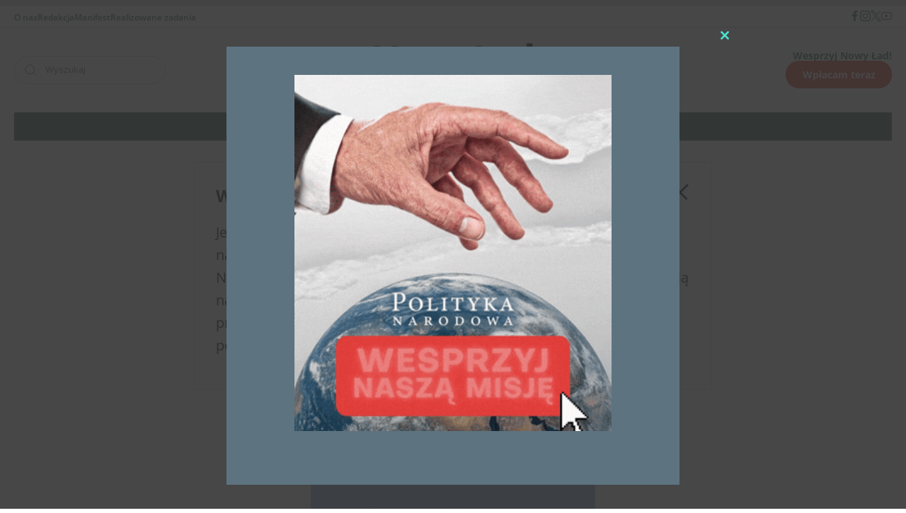

--- FILE ---
content_type: text/html; charset=UTF-8
request_url: https://nlad.pl/fragment-ksiazki-dzieje-najnowsze-dyplomacji-rosyjskiej-od-cuszimy-do-lawrowa/
body_size: 22586
content:
<!DOCTYPE html><html lang="pl-PL"><head><meta charset="utf-8"><meta name="viewport" content="width=device-width, initial-scale=1, shrink-to-fit=no"><meta http-equiv="x-ua-compatible" content="ie=edge"><meta name='robots' content='index, follow, max-image-preview:large, max-snippet:-1, max-video-preview:-1' /> <script id="cookieyes" type="text/javascript" src="https://cdn-cookieyes.com/client_data/d8917ece8d8094a7b0bebd12/script.js"></script> <link media="all" href="https://nlad.pl/wp-content/cache/autoptimize/css/autoptimize_38de5a516d30057351cd2292db2def65.css" rel="stylesheet"><title>Fragment książki „Dzieje najnowsze dyplomacji rosyjskiej. Od Cuszimy do Ławrowa” - Nowy Ład</title><link rel="canonical" href="https://nlad.pl/fragment-ksiazki-dzieje-najnowsze-dyplomacji-rosyjskiej-od-cuszimy-do-lawrowa/" /><meta property="og:locale" content="pl_PL" /><meta property="og:type" content="article" /><meta property="og:title" content="Fragment książki „Dzieje najnowsze dyplomacji rosyjskiej. Od Cuszimy do Ławrowa” - Nowy Ład" /><meta property="og:description" content="O Rosji pisać lub Rosję analizować można na przeróżne sposoby. Liczbę takich perspektyw ograniczają właściwie tylko dana inwencja, siły i potencjał twórczy poszczególnego analityka, badacza, komentatora czy obserwatora. Na te wyzwania intelektualne wpływa również czynnik niesamowitej różnorodności Rosji, będącej geograficznie największym państwem świata. Przejawem tych zjawisk są uginające się od ciężarów rozmaitych publikacji o Rosji [&hellip;]" /><meta property="og:url" content="https://nlad.pl/fragment-ksiazki-dzieje-najnowsze-dyplomacji-rosyjskiej-od-cuszimy-do-lawrowa/" /><meta property="og:site_name" content="Nowy Ład" /><meta property="article:publisher" content="https://www.facebook.com/nowylad" /><meta property="article:published_time" content="2023-06-27T10:00:00+00:00" /><meta property="og:image" content="https://nlad.pl/wp-content/uploads/2024/07/356781758_1275626569980782_7124555401776169065_n-1-2.png" /><meta property="og:image:width" content="2048" /><meta property="og:image:height" content="1755" /><meta property="og:image:type" content="image/png" /><meta name="author" content="Michał Sadłowski" /><meta name="twitter:card" content="summary_large_image" /><meta name="twitter:creator" content="@nowylad" /><meta name="twitter:site" content="@nowylad" /><meta name="twitter:label1" content="Napisane przez" /><meta name="twitter:data1" content="Michał Sadłowski" /><meta name="twitter:label2" content="Szacowany czas czytania" /><meta name="twitter:data2" content="12 minut" /> <script type="application/ld+json" class="yoast-schema-graph">{"@context":"https://schema.org","@graph":[{"@type":"Article","@id":"https://nlad.pl/fragment-ksiazki-dzieje-najnowsze-dyplomacji-rosyjskiej-od-cuszimy-do-lawrowa/#article","isPartOf":{"@id":"https://nlad.pl/fragment-ksiazki-dzieje-najnowsze-dyplomacji-rosyjskiej-od-cuszimy-do-lawrowa/"},"author":{"name":"Michał Sadłowski","@id":"https://nlad.pl/#/schema/person/96a9dcf06e4586d870f6dada1dd33450"},"headline":"Fragment książki „Dzieje najnowsze dyplomacji rosyjskiej. Od Cuszimy do Ławrowa”","datePublished":"2023-06-27T10:00:00+00:00","mainEntityOfPage":{"@id":"https://nlad.pl/fragment-ksiazki-dzieje-najnowsze-dyplomacji-rosyjskiej-od-cuszimy-do-lawrowa/"},"wordCount":2379,"publisher":{"@id":"https://nlad.pl/#organization"},"image":{"@id":"https://nlad.pl/fragment-ksiazki-dzieje-najnowsze-dyplomacji-rosyjskiej-od-cuszimy-do-lawrowa/#primaryimage"},"thumbnailUrl":"https://nlad.pl/wp-content/uploads/2024/07/356781758_1275626569980782_7124555401776169065_n-1-2.png","keywords":["Dyplomacja","książka","kultura","pełna kultura","Rosja","Siergiej Ławrow"],"articleSection":["Globalnie"],"inLanguage":"pl-PL"},{"@type":"WebPage","@id":"https://nlad.pl/fragment-ksiazki-dzieje-najnowsze-dyplomacji-rosyjskiej-od-cuszimy-do-lawrowa/","url":"https://nlad.pl/fragment-ksiazki-dzieje-najnowsze-dyplomacji-rosyjskiej-od-cuszimy-do-lawrowa/","name":"Fragment książki „Dzieje najnowsze dyplomacji rosyjskiej. Od Cuszimy do Ławrowa” - Nowy Ład","isPartOf":{"@id":"https://nlad.pl/#website"},"primaryImageOfPage":{"@id":"https://nlad.pl/fragment-ksiazki-dzieje-najnowsze-dyplomacji-rosyjskiej-od-cuszimy-do-lawrowa/#primaryimage"},"image":{"@id":"https://nlad.pl/fragment-ksiazki-dzieje-najnowsze-dyplomacji-rosyjskiej-od-cuszimy-do-lawrowa/#primaryimage"},"thumbnailUrl":"https://nlad.pl/wp-content/uploads/2024/07/356781758_1275626569980782_7124555401776169065_n-1-2.png","datePublished":"2023-06-27T10:00:00+00:00","breadcrumb":{"@id":"https://nlad.pl/fragment-ksiazki-dzieje-najnowsze-dyplomacji-rosyjskiej-od-cuszimy-do-lawrowa/#breadcrumb"},"inLanguage":"pl-PL","potentialAction":[{"@type":"ReadAction","target":["https://nlad.pl/fragment-ksiazki-dzieje-najnowsze-dyplomacji-rosyjskiej-od-cuszimy-do-lawrowa/"]}]},{"@type":"ImageObject","inLanguage":"pl-PL","@id":"https://nlad.pl/fragment-ksiazki-dzieje-najnowsze-dyplomacji-rosyjskiej-od-cuszimy-do-lawrowa/#primaryimage","url":"https://nlad.pl/wp-content/uploads/2024/07/356781758_1275626569980782_7124555401776169065_n-1-2.png","contentUrl":"https://nlad.pl/wp-content/uploads/2024/07/356781758_1275626569980782_7124555401776169065_n-1-2.png","width":2048,"height":1755},{"@type":"BreadcrumbList","@id":"https://nlad.pl/fragment-ksiazki-dzieje-najnowsze-dyplomacji-rosyjskiej-od-cuszimy-do-lawrowa/#breadcrumb","itemListElement":[{"@type":"ListItem","position":1,"name":"Strona główna","item":"https://nlad.pl/"},{"@type":"ListItem","position":2,"name":"Fragment książki „Dzieje najnowsze dyplomacji rosyjskiej. Od Cuszimy do Ławrowa”"}]},{"@type":"WebSite","@id":"https://nlad.pl/#website","url":"https://nlad.pl/","name":"Nowy Ład","description":"","publisher":{"@id":"https://nlad.pl/#organization"},"potentialAction":[{"@type":"SearchAction","target":{"@type":"EntryPoint","urlTemplate":"https://nlad.pl/?s={search_term_string}"},"query-input":{"@type":"PropertyValueSpecification","valueRequired":true,"valueName":"search_term_string"}}],"inLanguage":"pl-PL"},{"@type":"Organization","@id":"https://nlad.pl/#organization","name":"Nowy Ład","url":"https://nlad.pl/","logo":{"@type":"ImageObject","inLanguage":"pl-PL","@id":"https://nlad.pl/#/schema/logo/image/","url":"https://nlad.pl/wp-content/uploads/2024/09/image-1.png","contentUrl":"https://nlad.pl/wp-content/uploads/2024/09/image-1.png","width":300,"height":87,"caption":"Nowy Ład"},"image":{"@id":"https://nlad.pl/#/schema/logo/image/"},"sameAs":["https://www.facebook.com/nowylad","https://x.com/nowylad","https://www.youtube.com/c/Nowyad1","https://www.instagram.com/nowylad_/"]},{"@type":"Person","@id":"https://nlad.pl/#/schema/person/96a9dcf06e4586d870f6dada1dd33450","name":"Michał Sadłowski","image":{"@type":"ImageObject","inLanguage":"pl-PL","@id":"https://nlad.pl/#/schema/person/image/","url":"https://secure.gravatar.com/avatar/d871d776dda3b3c4ac9d049d0523aca73968e066c8f1e00b0fab99afbc939ff7?s=96&d=mm&r=g","contentUrl":"https://secure.gravatar.com/avatar/d871d776dda3b3c4ac9d049d0523aca73968e066c8f1e00b0fab99afbc939ff7?s=96&d=mm&r=g","caption":"Michał Sadłowski"},"description":"Doktor nauk prawnych, specjalizujący się w historii ustroju Imperium Rosyjskiego, Polski Ludowej oraz państw z obszaru poradzieckiego. Adiunkt w Zakładzie Historii Administracji na Wydziale Prawa i Administracji Uniwersytetu Warszawskiego. Prezes Fundacji Instytut Prawa Wschodniego im. Gabriela Szerszeniewicza. Analityk polityki wewnętrznej oraz zagranicznej państw z obszaru poradzieckiego.","url":"https://nlad.pl/author/michal-sadlowski/"}]}</script> <link rel='dns-prefetch' href='//ajax.googleapis.com' /><link rel='dns-prefetch' href='//www.googletagmanager.com' /> <script  src="https://nlad.pl/wp-includes/js/jquery/jquery.min.js?ver=3.7.1" id="jquery-core-js"></script> <script  src="https://nlad.pl/wp-includes/js/jquery/jquery-migrate.min.js?ver=3.4.1" id="jquery-migrate-js"></script> 
 <script  src="https://www.googletagmanager.com/gtag/js?id=G-2VT8ZX0XL1" id="google_gtagjs-js" async></script> <script  id="google_gtagjs-js-after">window.dataLayer = window.dataLayer || [];function gtag(){dataLayer.push(arguments);}
gtag("set","linker",{"domains":["nlad.pl"]});
gtag("js", new Date());
gtag("set", "developer_id.dZTNiMT", true);
gtag("config", "G-2VT8ZX0XL1");
//# sourceURL=google_gtagjs-js-after</script> <meta name="generator" content="Site Kit by Google 1.168.0" />  <script>(function (m, a, i, l, e, r) {
                    m['MailerLiteObject'] = e;

                    function f() {
                        var c = {a: arguments, q: []};
                        var r = this.push(c);
                        return "number" != typeof r ? r : f.bind(c.q);
                    }

                    f.q = f.q || [];
                    m[e] = m[e] || f.bind(f.q);
                    m[e].q = m[e].q || f.q;
                    r = a.createElement(i);
                    var _ = a.getElementsByTagName(i)[0];
                    r.async = 1;
                    r.src = l + '?' + (~~(new Date().getTime() / 10000000));
                    _.parentNode.insertBefore(r, _);
                })(window, document, 'script', 'https://static.mailerlite.com/js/universal.js', 'ml');

                var ml_account = ml('accounts', '3504095', 'l5v7s1b5s2', 'load');</script>  <script>document.createElement( "picture" );if(!window.HTMLPictureElement && document.addEventListener) {window.addEventListener("DOMContentLoaded", function() {var s = document.createElement("script");s.src = "https://nlad.pl/wp-content/plugins/webp-express/js/picturefill.min.js";document.body.appendChild(s);});}</script><script type="text/javascript">var ajaxurl = "https://nlad.pl/wp-admin/admin-ajax.php";
          var currentCategoryId = null;
          var currentAuthorId = null;
          var currentTaxonomyId = null;
          var currentPostType = "post"; // Przekazanie typu postu do JS</script> <link rel="preload" href="https://nlad.pl/wp-content/plugins/wordpress-popup/assets/hustle-ui/fonts/hustle-icons-font.woff2" as="font" type="font/woff2" crossorigin><meta name="google-site-verification" content="ojfLsfrpaaxci8BoaMjHu7lVqOk5yqRmZj5CtqwSuSI"><meta name="onesignal" content="wordpress-plugin"/> <script>window.OneSignalDeferred = window.OneSignalDeferred || [];

      OneSignalDeferred.push(function(OneSignal) {
        var oneSignal_options = {};
        window._oneSignalInitOptions = oneSignal_options;

        oneSignal_options['serviceWorkerParam'] = { scope: '/wp-content/plugins/onesignal-free-web-push-notifications/sdk_files/push/onesignal/' };
oneSignal_options['serviceWorkerPath'] = 'OneSignalSDKWorker.js';

        OneSignal.Notifications.setDefaultUrl("https://nlad.pl");

        oneSignal_options['wordpress'] = true;
oneSignal_options['appId'] = 'd22f99a9-f1ec-4a80-8b6f-4a844308d6e3';
oneSignal_options['allowLocalhostAsSecureOrigin'] = true;
oneSignal_options['welcomeNotification'] = { };
oneSignal_options['welcomeNotification']['title'] = "";
oneSignal_options['welcomeNotification']['message'] = "Dziękujemy za subskrypcję!";
oneSignal_options['path'] = "https://nlad.pl/wp-content/plugins/onesignal-free-web-push-notifications/sdk_files/";
oneSignal_options['safari_web_id'] = "nlad.pl";
oneSignal_options['persistNotification'] = true;
oneSignal_options['promptOptions'] = { };
oneSignal_options['promptOptions']['actionMessage'] = "Chcesz być na bieżąco z najnowszymi tekstami? Możesz przestać subskrybować, kiedy zechcesz.";
oneSignal_options['promptOptions']['exampleNotificationTitleDesktop'] = "To jest przykładowe powiadomienie";
oneSignal_options['promptOptions']['exampleNotificationMessageDesktop'] = "Powiadomienia będą pojawiały się na pulpicie";
oneSignal_options['promptOptions']['exampleNotificationTitleMobile'] = "Przykładowe powiadomienie";
oneSignal_options['promptOptions']['exampleNotificationMessageMobile'] = "Powiadomienia będą pojawiały się twoim urządzeniu";
oneSignal_options['promptOptions']['exampleNotificationCaption'] = "(możesz wycofać subskrypcje w dowolnym momencie)";
oneSignal_options['promptOptions']['acceptButtonText'] = "SUBSKRYBUJ";
oneSignal_options['promptOptions']['cancelButtonText'] = "NIE, DZIĘKUJE";
oneSignal_options['promptOptions']['siteName'] = "nlad.pl";
oneSignal_options['promptOptions']['autoAcceptTitle'] = "Zezwól";
oneSignal_options['notifyButton'] = { };
oneSignal_options['notifyButton']['enable'] = true;
oneSignal_options['notifyButton']['position'] = 'bottom-right';
oneSignal_options['notifyButton']['theme'] = 'default';
oneSignal_options['notifyButton']['size'] = 'medium';
oneSignal_options['notifyButton']['showCredit'] = false;
oneSignal_options['notifyButton']['text'] = {};
oneSignal_options['notifyButton']['text']['tip.state.unsubscribed'] = 'Bądź na bieżąco z najnowszymi tekstami';
oneSignal_options['notifyButton']['text']['tip.state.subscribed'] = 'Pomyślnie zasubskrybowano Nowy Ład';
oneSignal_options['notifyButton']['text']['tip.state.blocked'] = 'Zablokowano powiadomienia';
oneSignal_options['notifyButton']['text']['message.action.subscribed'] = 'Dziękujemy za subskrypcję!';
oneSignal_options['notifyButton']['text']['message.action.resubscribed'] = 'Subskrybujesz powiadomienia';
oneSignal_options['notifyButton']['text']['message.action.unsubscribed'] = 'Nie będziesz już więcej otrzymywał powiadomień';
oneSignal_options['notifyButton']['text']['dialog.main.title'] = 'Zarządzaj powiadomieniami';
oneSignal_options['notifyButton']['text']['dialog.main.button.subscribe'] = 'SUBSKRYBUJ';
oneSignal_options['notifyButton']['text']['dialog.main.button.unsubscribe'] = 'NIE SUBSKRYBUJ';
oneSignal_options['notifyButton']['text']['dialog.blocked.title'] = 'Odblokuj powiadomienia';
oneSignal_options['notifyButton']['text']['dialog.blocked.message'] = 'Postępuj zgodnie z tymi instrukcjami';
              OneSignal.init(window._oneSignalInitOptions);
              OneSignal.Slidedown.promptPush()      });

      function documentInitOneSignal() {
        var oneSignal_elements = document.getElementsByClassName("OneSignal-prompt");

        var oneSignalLinkClickHandler = function(event) { OneSignal.Notifications.requestPermission(); event.preventDefault(); };        for(var i = 0; i < oneSignal_elements.length; i++)
          oneSignal_elements[i].addEventListener('click', oneSignalLinkClickHandler, false);
      }

      if (document.readyState === 'complete') {
           documentInitOneSignal();
      }
      else {
           window.addEventListener("load", function(event){
               documentInitOneSignal();
          });
      }</script> <meta name="redi-version" content="1.2.7" />  <script type="text/javascript">( function( w, d, s, l, i ) {
				w[l] = w[l] || [];
				w[l].push( {'gtm.start': new Date().getTime(), event: 'gtm.js'} );
				var f = d.getElementsByTagName( s )[0],
					j = d.createElement( s ), dl = l != 'dataLayer' ? '&l=' + l : '';
				j.async = true;
				j.src = 'https://www.googletagmanager.com/gtm.js?id=' + i + dl;
				f.parentNode.insertBefore( j, f );
			} )( window, document, 'script', 'dataLayer', 'GTM-MKXRTRB4' );</script> <link rel="icon" href="https://nlad.pl/wp-content/uploads/2024/09/cropped-favicon-32x32.webp" sizes="32x32" /><link rel="icon" href="https://nlad.pl/wp-content/uploads/2024/09/cropped-favicon-192x192.webp" sizes="192x192" /><link rel="apple-touch-icon" href="https://nlad.pl/wp-content/uploads/2024/09/cropped-favicon-180x180.webp" /><meta name="msapplication-TileImage" content="https://nlad.pl/wp-content/uploads/2024/09/cropped-favicon-270x270.webp" /><link rel="manifest" href="manifest.json" /><link rel='stylesheet' id='hustle-fonts-css' href='https://fonts.bunny.net/css?family=Open+Sans%3Aregular%2C700&#038;display=swap&#038;ver=1.0'  media='all' /></head><body class="wp-singular post-template-default single single-post postid-41210 single-format-standard wp-custom-logo wp-theme-ergotree body"><header id="header"><div class="desktop-header"><div class="top-header"><div class="et-container"><div class="menu-wrapper"><nav id="header-nav-top" class="header-nav-top"><ul id="header-nav-menu-top" class="header-nav-menu-top"><li id="menu-item-137" class="menu-item menu-item-type-post_type menu-item-object-page menu-item-137"><a href="https://nlad.pl/o-nas/">O nas</a></li><li id="menu-item-138" class="menu-item menu-item-type-post_type menu-item-object-page menu-item-138"><a href="https://nlad.pl/redakcja/">Redakcja</a></li><li id="menu-item-139" class="menu-item menu-item-type-post_type menu-item-object-page menu-item-139"><a href="https://nlad.pl/manifest/">Manifest</a></li><li id="menu-item-73029" class="menu-item menu-item-type-post_type menu-item-object-page menu-item-73029"><a href="https://nlad.pl/zadania-realizowane-z-budzetu-panstwa-lub-z-panstwowych-funduszy-celowych/">Realizowane zadania</a></li></ul></nav><ul class="social-media"><li> <a class="button" href="https://www.facebook.com/nowylad" target="_blank"
 aria-label="Social media link"> <svg version="1.1" id="Capa_1" xmlns="http://www.w3.org/2000/svg" xmlns:xlink="http://www.w3.org/1999/xlink" x="0px" y="0px"
 viewbox="0 0 155.139 155.139" style="enable-background:new 0 0 155.139 155.139;" xml:space="preserve"> <g> <path id="f_1_" style="fill:#010002;" d="M89.584,155.139V84.378h23.742l3.562-27.585H89.584V39.184 c0-7.984,2.208-13.425,13.67-13.425l14.595-0.006V1.08C115.325,0.752,106.661,0,96.577,0C75.52,0,61.104,12.853,61.104,36.452 v20.341H37.29v27.585h23.814v70.761H89.584z"/> </g> <g> </g> <g> </g> <g> </g> <g> </g> <g> </g> <g> </g> <g> </g> <g> </g> <g> </g> <g> </g> <g> </g> <g> </g> <g> </g> <g> </g> <g> </g> </svg> </a></li><li> <a class="button" href="https://www.instagram.com/nowylad_/" target="_blank"
 aria-label="Social media link"> <svg xmlns="http://www.w3.org/2000/svg" version="1.1" xmlns:xlink="http://www.w3.org/1999/xlink" width="512" height="512" x="0" y="0" viewbox="0 0 511 511.9" style="enable-background:new 0 0 512 512" xml:space="preserve" class=""><g><path d="M510.95 150.5c-1.2-27.2-5.598-45.898-11.9-62.102-6.5-17.199-16.5-32.597-29.6-45.398-12.802-13-28.302-23.102-45.302-29.5-16.296-6.3-34.898-10.7-62.097-11.898C334.648.3 325.949 0 256.449 0s-78.199.3-105.5 1.5c-27.199 1.2-45.898 5.602-62.097 11.898-17.204 6.5-32.602 16.5-45.403 29.602-13 12.8-23.097 28.3-29.5 45.3-6.3 16.302-10.699 34.9-11.898 62.098C.75 177.801.449 186.5.449 256s.301 78.2 1.5 105.5c1.2 27.2 5.602 45.898 11.903 62.102 6.5 17.199 16.597 32.597 29.597 45.398 12.801 13 28.301 23.102 45.301 29.5 16.3 6.3 34.898 10.7 62.102 11.898 27.296 1.204 36 1.5 105.5 1.5s78.199-.296 105.5-1.5c27.199-1.199 45.898-5.597 62.097-11.898a130.934 130.934 0 0 0 74.903-74.898c6.296-16.301 10.699-34.903 11.898-62.102 1.2-27.3 1.5-36 1.5-105.5s-.102-78.2-1.3-105.5zm-46.098 209c-1.102 25-5.301 38.5-8.801 47.5-8.602 22.3-26.301 40-48.602 48.602-9 3.5-22.597 7.699-47.5 8.796-27 1.204-35.097 1.5-103.398 1.5s-76.5-.296-103.403-1.5c-25-1.097-38.5-5.296-47.5-8.796C94.551 451.5 84.45 445 76.25 436.5c-8.5-8.3-15-18.3-19.102-29.398-3.5-9-7.699-22.602-8.796-47.5-1.204-27-1.5-35.102-1.5-103.403s.296-76.5 1.5-103.398c1.097-25 5.296-38.5 8.796-47.5C61.25 94.199 67.75 84.1 76.352 75.898c8.296-8.5 18.296-15 29.398-19.097 9-3.5 22.602-7.7 47.5-8.801 27-1.2 35.102-1.5 103.398-1.5 68.403 0 76.5.3 103.403 1.5 25 1.102 38.5 5.3 47.5 8.8 11.097 4.098 21.199 10.598 29.398 19.098 8.5 8.301 15 18.301 19.102 29.403 3.5 9 7.699 22.597 8.8 47.5 1.2 27 1.5 35.097 1.5 103.398s-.3 76.301-1.5 103.301zm0 0" fill="#000000" opacity="1" data-original="#000000" class=""></path><path d="M256.45 124.5c-72.598 0-131.5 58.898-131.5 131.5s58.902 131.5 131.5 131.5c72.6 0 131.5-58.898 131.5-131.5s-58.9-131.5-131.5-131.5zm0 216.8c-47.098 0-85.302-38.198-85.302-85.3s38.204-85.3 85.301-85.3c47.102 0 85.301 38.198 85.301 85.3s-38.2 85.3-85.3 85.3zM423.852 119.3c0 16.954-13.747 30.7-30.704 30.7-16.953 0-30.699-13.746-30.699-30.7 0-16.956 13.746-30.698 30.7-30.698 16.956 0 30.703 13.742 30.703 30.699zm0 0" fill="#000000" opacity="1" data-original="#000000" class=""></path></g></svg> </a></li><li> <a class="button" href="https://twitter.com/nowylad" target="_blank"
 aria-label="Social media link"> <svg xmlns="http://www.w3.org/2000/svg" version="1.1" xmlns:xlink="http://www.w3.org/1999/xlink" width="512" height="512" x="0" y="0" viewbox="0 0 1226.37 1226.37" style="enable-background:new 0 0 512 512" xml:space="preserve"><g><path d="M727.348 519.284 1174.075 0h-105.86L680.322 450.887 370.513 0H13.185l468.492 681.821L13.185 1226.37h105.866l409.625-476.152 327.181 476.152h357.328L727.322 519.284zM582.35 687.828l-47.468-67.894-377.686-540.24H319.8l304.797 435.991 47.468 67.894 396.2 566.721H905.661L582.35 687.854z" fill="#000000" opacity="1" data-original="#000000"></path></g></svg> </a></li><li> <a class="button" href="https://www.youtube.com/c/Nowy%C5%81ad1" target="_blank"
 aria-label="Social media link"> <svg height="511pt" viewbox="0 -71 511.99912 511" width="511pt" xmlns="http://www.w3.org/2000/svg"><path d="m255.980469 370.492188c-.042969 0-.089844 0-.136719 0-15.449219-.105469-152.027344-1.351563-190.722656-11.816407-27.042969-7.269531-48.390625-28.59375-55.679688-55.640625-10.125-38.011718-9.4804685-111.195312-9.410156-117.039062-.0664062-5.816406-.71875-79.605469 9.378906-117.929688.011719-.035156.019532-.074218.03125-.109375 7.207032-26.738281 29.035156-48.722656 55.613282-56.011719.066406-.019531.136718-.035156.203124-.054687 38.257813-10.054687 175.105469-11.285156 190.585938-11.390625h.277344c15.488281.105469 152.429687 1.351562 190.769531 11.832031 26.972656 7.25 48.304687 28.546875 55.613281 55.558594 10.503906 38.351563 9.53125 112.300781 9.425782 118.542969.074218 6.148437.6875 78.675781-9.378907 116.878906-.007812.039062-.019531.074219-.027343.109375-7.292969 27.046875-28.636719 48.371094-55.710938 55.648437-.035156.011719-.074219.019532-.109375.03125-38.253906 10.050782-175.105469 11.28125-190.582031 11.390626-.046875 0-.09375 0-.140625 0zm-207.90625-292.167969c-8.890625 33.828125-8.050781 106.675781-8.042969 107.410156v.527344c-.265625 20.203125.667969 78.710937 8.046875 106.421875 3.578125 13.269531 14.105469 23.78125 27.457031 27.371094 28.550782 7.722656 139.789063 10.152343 180.445313 10.4375 40.761719-.285157 152.164062-2.648438 180.503906-10.0625 13.308594-3.601563 23.800781-14.078126 27.402344-27.363282 7.386719-28.117187 8.3125-86.339844 8.042969-106.414062 0-.210938 0-.421875.003906-.632813.367187-20.445312-.355469-79.636719-8.011719-107.570312-.007813-.027344-.015625-.054688-.019531-.082031-3.59375-13.328126-14.125-23.839844-27.476563-27.429688-28.273437-7.730469-139.691406-10.152344-180.445312-10.4375-40.734375.285156-152.027344 2.644531-180.453125 10.050781-13.097656 3.632813-23.863282 14.519531-27.453125 27.773438zm435.136719 219.894531h.011718zm-278.210938-31.726562v-161.996094l140 81zm0 0"/></svg> </a></li></ul></div></div></div><div class="et-container"><div class="center-header"><div class="search-col"><div class="search-form"><form action="https://nlad.pl/" method="get" class="searchform pl-version"> <input type="text" name="s" class="search" placeholder="Wyszukaj" value="" required> <button type="submit"  class="search-submit"><noscript><img src="/wp-content/themes/ergotree/assets/img/loupe.svg" alt="magnifier"></noscript><img class="lazyload" src='data:image/svg+xml,%3Csvg%20xmlns=%22http://www.w3.org/2000/svg%22%20viewBox=%220%200%20210%20140%22%3E%3C/svg%3E' data-src="/wp-content/themes/ergotree/assets/img/loupe.svg" alt="magnifier"></button></form></div></div><div class="logo-wrap"> <a class="logo" href="https://nlad.pl"><picture><source data-srcset="https://nlad.pl/wp-content/webp-express/webp-images/uploads/2024/09/image-1.png.webp" type="image/webp"><noscript><img alt="logo" class="img-fluid webpexpress-processed" width="300px" height="87px" src="https://nlad.pl/wp-content/uploads/2024/09/image-1.png"></noscript><img alt="logo" class="lazyload img-fluid webpexpress-processed" width="300px" height="87px" src='data:image/svg+xml,%3Csvg%20xmlns=%22http://www.w3.org/2000/svg%22%20viewBox=%220%200%20300%2087%22%3E%3C/svg%3E' data-src="https://nlad.pl/wp-content/uploads/2024/09/image-1.png"></picture></a><div class="dark-mode-switcher"> <span class="switcher-label">Wersja jasna</span> <label class="switch"> <input type="checkbox" class="dark-mode-toggle"> <span class="slider round"></span> </label> <span class="switcher-label">Wersja ciemna</span></div></div><div class="donation-wrap"><div class="donation-label">Wesprzyj Nowy Ład!</div> <a href="/wesprzyj-nas/" class="btn">Wpłacam teraz</a></div></div></div><div class="bottom-header"><div class="et-container"><nav id="header-nav" class="header-nav"><ul id="header-nav-menu" class="header-nav-menu"><li id="menu-item-40112" class="menu-item menu-item-type-taxonomy menu-item-object-category current-post-ancestor current-menu-parent current-post-parent menu-item-40112"><a href="https://nlad.pl/kategoria/globalnie/">Globalnie</a></li><li id="menu-item-40113" class="menu-item menu-item-type-taxonomy menu-item-object-category menu-item-40113"><a href="https://nlad.pl/kategoria/lokalnie/">Lokalnie</a></li><li id="menu-item-40143" class="menu-item menu-item-type-taxonomy menu-item-object-category menu-item-40143"><a href="https://nlad.pl/kategoria/gospodarka/">Gospodarka</a></li><li id="menu-item-40144" class="menu-item menu-item-type-taxonomy menu-item-object-category menu-item-40144"><a href="https://nlad.pl/kategoria/tozsamosc/">Tożsamość</a></li><li id="menu-item-40145" class="menu-item menu-item-type-taxonomy menu-item-object-category menu-item-40145"><a href="https://nlad.pl/kategoria/fundamenty/">Fundamenty</a></li><li id="menu-item-40148" class="menu-item menu-item-type-taxonomy menu-item-object-category menu-item-40148"><a href="https://nlad.pl/kategoria/podcasty/">Podcasty</a></li><li id="menu-item-76177" class="menu-item menu-item-type-post_type menu-item-object-page menu-item-76177"><a href="https://nlad.pl/kluby-nowego-ladu/">Kluby</a></li><li id="menu-item-39137" class="menu-item menu-item-type-custom menu-item-object-custom menu-item-39137"><a href="/wideo">Wideo</a></li></ul></nav></div></div></div><div class="mobile-header"><div class="top-mobile-header"><div class="et-container"><div class="top-mobile-header-inner"><div class="search-toggle"><div class="loupe-svg"> <svg width="18" height="18" viewbox="0 0 18 18" fill="none" xmlns="http://www.w3.org/2000/svg"> <g id="Group 1"> <path id="Vector" d="M13.4444 13.4444L17 17M1 8.11111C1 12.0385 4.18375 15.2222 8.11111 15.2222C10.0782 15.2222 11.8588 14.4236 13.1461 13.1327C14.4291 11.8464 15.2222 10.0714 15.2222 8.11111C15.2222 4.18375 12.0385 1 8.11111 1C4.18375 1 1 4.18375 1 8.11111Z" stroke="#245F46" stroke-linecap="round" stroke-linejoin="round"/> </g> </svg></div><div class="close-svg"> <svg width="11" height="11" viewbox="0 0 11 11" fill="none" xmlns="http://www.w3.org/2000/svg"> <path d="M1.24259 1.24264L5.48523 5.48528M5.48523 5.48528L9.72787 9.72792M5.48523 5.48528L9.72787 1.24264M5.48523 5.48528L1.24259 9.72792" stroke="#245F46" stroke-linecap="round" stroke-linejoin="round"/> </svg></div></div> <a class="logo" href="https://nlad.pl"><picture><source data-srcset="https://nlad.pl/wp-content/webp-express/webp-images/uploads/2024/09/image-1.png.webp" type="image/webp"><noscript><img alt="logo" class="img-fluid webpexpress-processed" width="300px" height="87px" src="https://nlad.pl/wp-content/uploads/2024/09/image-1.png"></noscript><img alt="logo" class="lazyload img-fluid webpexpress-processed" width="300px" height="87px" src='data:image/svg+xml,%3Csvg%20xmlns=%22http://www.w3.org/2000/svg%22%20viewBox=%220%200%20300%2087%22%3E%3C/svg%3E' data-src="https://nlad.pl/wp-content/uploads/2024/09/image-1.png"></picture></a><div class="hamburger"> <span></span> <span></span> <span></span></div></div><div class="search-wrap"><form action="https://nlad.pl/" method="get" class="searchform pl-version"> <input type="text" name="s" class="search" placeholder="Wyszukaj" value="" required> <button type="submit"  class="search-submit"><noscript><img src="/wp-content/themes/ergotree/assets/img/loupe.svg" alt="magnifier"></noscript><img class="lazyload" src='data:image/svg+xml,%3Csvg%20xmlns=%22http://www.w3.org/2000/svg%22%20viewBox=%220%200%20210%20140%22%3E%3C/svg%3E' data-src="/wp-content/themes/ergotree/assets/img/loupe.svg" alt="magnifier"></button></form></div></div></div><nav class="mobile-nav"><div class="dark-mode-switcher"><div class="label"> Wersja ciemna</div> <label class="switch"> <input type="checkbox" class="dark-mode-toggle"> <span class="slider round"></span> </;></div><ul class="social-media"><li> <a class="button" href="https://www.facebook.com/nowylad" target="_blank" aria-label="Social media link"> <svg version="1.1" id="Capa_1" xmlns="http://www.w3.org/2000/svg" xmlns:xlink="http://www.w3.org/1999/xlink" x="0px" y="0px"
 viewbox="0 0 155.139 155.139" style="enable-background:new 0 0 155.139 155.139;" xml:space="preserve"> <g> <path id="f_1_" style="fill:#010002;" d="M89.584,155.139V84.378h23.742l3.562-27.585H89.584V39.184 c0-7.984,2.208-13.425,13.67-13.425l14.595-0.006V1.08C115.325,0.752,106.661,0,96.577,0C75.52,0,61.104,12.853,61.104,36.452 v20.341H37.29v27.585h23.814v70.761H89.584z"/> </g> <g> </g> <g> </g> <g> </g> <g> </g> <g> </g> <g> </g> <g> </g> <g> </g> <g> </g> <g> </g> <g> </g> <g> </g> <g> </g> <g> </g> <g> </g> </svg> </a></li><li> <a class="button" href="https://www.instagram.com/nowylad_/" target="_blank"
 aria-label="Social media link"> <svg xmlns="http://www.w3.org/2000/svg" version="1.1" xmlns:xlink="http://www.w3.org/1999/xlink" width="512" height="512" x="0" y="0" viewbox="0 0 511 511.9" style="enable-background:new 0 0 512 512" xml:space="preserve" class=""><g><path d="M510.95 150.5c-1.2-27.2-5.598-45.898-11.9-62.102-6.5-17.199-16.5-32.597-29.6-45.398-12.802-13-28.302-23.102-45.302-29.5-16.296-6.3-34.898-10.7-62.097-11.898C334.648.3 325.949 0 256.449 0s-78.199.3-105.5 1.5c-27.199 1.2-45.898 5.602-62.097 11.898-17.204 6.5-32.602 16.5-45.403 29.602-13 12.8-23.097 28.3-29.5 45.3-6.3 16.302-10.699 34.9-11.898 62.098C.75 177.801.449 186.5.449 256s.301 78.2 1.5 105.5c1.2 27.2 5.602 45.898 11.903 62.102 6.5 17.199 16.597 32.597 29.597 45.398 12.801 13 28.301 23.102 45.301 29.5 16.3 6.3 34.898 10.7 62.102 11.898 27.296 1.204 36 1.5 105.5 1.5s78.199-.296 105.5-1.5c27.199-1.199 45.898-5.597 62.097-11.898a130.934 130.934 0 0 0 74.903-74.898c6.296-16.301 10.699-34.903 11.898-62.102 1.2-27.3 1.5-36 1.5-105.5s-.102-78.2-1.3-105.5zm-46.098 209c-1.102 25-5.301 38.5-8.801 47.5-8.602 22.3-26.301 40-48.602 48.602-9 3.5-22.597 7.699-47.5 8.796-27 1.204-35.097 1.5-103.398 1.5s-76.5-.296-103.403-1.5c-25-1.097-38.5-5.296-47.5-8.796C94.551 451.5 84.45 445 76.25 436.5c-8.5-8.3-15-18.3-19.102-29.398-3.5-9-7.699-22.602-8.796-47.5-1.204-27-1.5-35.102-1.5-103.403s.296-76.5 1.5-103.398c1.097-25 5.296-38.5 8.796-47.5C61.25 94.199 67.75 84.1 76.352 75.898c8.296-8.5 18.296-15 29.398-19.097 9-3.5 22.602-7.7 47.5-8.801 27-1.2 35.102-1.5 103.398-1.5 68.403 0 76.5.3 103.403 1.5 25 1.102 38.5 5.3 47.5 8.8 11.097 4.098 21.199 10.598 29.398 19.098 8.5 8.301 15 18.301 19.102 29.403 3.5 9 7.699 22.597 8.8 47.5 1.2 27 1.5 35.097 1.5 103.398s-.3 76.301-1.5 103.301zm0 0" fill="#000000" opacity="1" data-original="#000000" class=""></path><path d="M256.45 124.5c-72.598 0-131.5 58.898-131.5 131.5s58.902 131.5 131.5 131.5c72.6 0 131.5-58.898 131.5-131.5s-58.9-131.5-131.5-131.5zm0 216.8c-47.098 0-85.302-38.198-85.302-85.3s38.204-85.3 85.301-85.3c47.102 0 85.301 38.198 85.301 85.3s-38.2 85.3-85.3 85.3zM423.852 119.3c0 16.954-13.747 30.7-30.704 30.7-16.953 0-30.699-13.746-30.699-30.7 0-16.956 13.746-30.698 30.7-30.698 16.956 0 30.703 13.742 30.703 30.699zm0 0" fill="#000000" opacity="1" data-original="#000000" class=""></path></g></svg> </a></li><li> <a class="button" href="https://twitter.com/nowylad" target="_blank" aria-label="Social media link"> <svg xmlns="http://www.w3.org/2000/svg" version="1.1" xmlns:xlink="http://www.w3.org/1999/xlink" width="512" height="512" x="0" y="0" viewbox="0 0 1226.37 1226.37" style="enable-background:new 0 0 512 512" xml:space="preserve"><g><path d="M727.348 519.284 1174.075 0h-105.86L680.322 450.887 370.513 0H13.185l468.492 681.821L13.185 1226.37h105.866l409.625-476.152 327.181 476.152h357.328L727.322 519.284zM582.35 687.828l-47.468-67.894-377.686-540.24H319.8l304.797 435.991 47.468 67.894 396.2 566.721H905.661L582.35 687.854z" fill="#000000" opacity="1" data-original="#000000"></path></g></svg> </a></li><li> <a class="button" href="https://www.youtube.com/c/Nowy%C5%81ad1" target="_blank" aria-label="Social media link"> <svg height="511pt" viewbox="0 -71 511.99912 511" width="511pt" xmlns="http://www.w3.org/2000/svg"><path d="m255.980469 370.492188c-.042969 0-.089844 0-.136719 0-15.449219-.105469-152.027344-1.351563-190.722656-11.816407-27.042969-7.269531-48.390625-28.59375-55.679688-55.640625-10.125-38.011718-9.4804685-111.195312-9.410156-117.039062-.0664062-5.816406-.71875-79.605469 9.378906-117.929688.011719-.035156.019532-.074218.03125-.109375 7.207032-26.738281 29.035156-48.722656 55.613282-56.011719.066406-.019531.136718-.035156.203124-.054687 38.257813-10.054687 175.105469-11.285156 190.585938-11.390625h.277344c15.488281.105469 152.429687 1.351562 190.769531 11.832031 26.972656 7.25 48.304687 28.546875 55.613281 55.558594 10.503906 38.351563 9.53125 112.300781 9.425782 118.542969.074218 6.148437.6875 78.675781-9.378907 116.878906-.007812.039062-.019531.074219-.027343.109375-7.292969 27.046875-28.636719 48.371094-55.710938 55.648437-.035156.011719-.074219.019532-.109375.03125-38.253906 10.050782-175.105469 11.28125-190.582031 11.390626-.046875 0-.09375 0-.140625 0zm-207.90625-292.167969c-8.890625 33.828125-8.050781 106.675781-8.042969 107.410156v.527344c-.265625 20.203125.667969 78.710937 8.046875 106.421875 3.578125 13.269531 14.105469 23.78125 27.457031 27.371094 28.550782 7.722656 139.789063 10.152343 180.445313 10.4375 40.761719-.285157 152.164062-2.648438 180.503906-10.0625 13.308594-3.601563 23.800781-14.078126 27.402344-27.363282 7.386719-28.117187 8.3125-86.339844 8.042969-106.414062 0-.210938 0-.421875.003906-.632813.367187-20.445312-.355469-79.636719-8.011719-107.570312-.007813-.027344-.015625-.054688-.019531-.082031-3.59375-13.328126-14.125-23.839844-27.476563-27.429688-28.273437-7.730469-139.691406-10.152344-180.445312-10.4375-40.734375.285156-152.027344 2.644531-180.453125 10.050781-13.097656 3.632813-23.863282 14.519531-27.453125 27.773438zm435.136719 219.894531h.011718zm-278.210938-31.726562v-161.996094l140 81zm0 0"/></svg> </a></li></ul><div class="top-menu"><nav id="header-nav-top" class="header-nav-top"><ul id="header-nav-menu-top" class="header-nav-menu-top"><li class="menu-item menu-item-type-post_type menu-item-object-page menu-item-137"><a href="https://nlad.pl/o-nas/">O nas</a></li><li class="menu-item menu-item-type-post_type menu-item-object-page menu-item-138"><a href="https://nlad.pl/redakcja/">Redakcja</a></li><li class="menu-item menu-item-type-post_type menu-item-object-page menu-item-139"><a href="https://nlad.pl/manifest/">Manifest</a></li><li class="menu-item menu-item-type-post_type menu-item-object-page menu-item-73029"><a href="https://nlad.pl/zadania-realizowane-z-budzetu-panstwa-lub-z-panstwowych-funduszy-celowych/">Realizowane zadania</a></li></ul></nav></div><div class="main-menu"><nav id="header-nav" class="header-nav"><ul id="header-nav-menu" class="header-nav-menu"><li class="menu-item menu-item-type-taxonomy menu-item-object-category current-post-ancestor current-menu-parent current-post-parent menu-item-40112"><a href="https://nlad.pl/kategoria/globalnie/">Globalnie</a></li><li class="menu-item menu-item-type-taxonomy menu-item-object-category menu-item-40113"><a href="https://nlad.pl/kategoria/lokalnie/">Lokalnie</a></li><li class="menu-item menu-item-type-taxonomy menu-item-object-category menu-item-40143"><a href="https://nlad.pl/kategoria/gospodarka/">Gospodarka</a></li><li class="menu-item menu-item-type-taxonomy menu-item-object-category menu-item-40144"><a href="https://nlad.pl/kategoria/tozsamosc/">Tożsamość</a></li><li class="menu-item menu-item-type-taxonomy menu-item-object-category menu-item-40145"><a href="https://nlad.pl/kategoria/fundamenty/">Fundamenty</a></li><li class="menu-item menu-item-type-taxonomy menu-item-object-category menu-item-40148"><a href="https://nlad.pl/kategoria/podcasty/">Podcasty</a></li><li class="menu-item menu-item-type-post_type menu-item-object-page menu-item-76177"><a href="https://nlad.pl/kluby-nowego-ladu/">Kluby</a></li><li class="menu-item menu-item-type-custom menu-item-object-custom menu-item-39137"><a href="/wideo">Wideo</a></li></ul></nav></div><div class="donation-wrap"><div class="donation-label">Wesprzyj Nowy Ład!</div> <a href="/wesprzyj-nas/" class="btn">Wpłacam teraz</a></div></nav></div><div id="welcome-popup-wrapper" class="popup-wrapper-welcome" style="display: none;"><div class="popup"><div class="closePopup" onclick="closeWelcomePopup()"> <span></span> <span></span></div><div class="section-wrapper section-wrapper-custom"><div class="custom-content--inner"><h3 class="heading-3">Witamy na portalu Nowy Ład.</h3><div class="form-wrap"><p>Jesteśmy środowiskiem publicystów i analityków, dla których ważne są naród, suwerenne państwo
 narodowe, tożsamość, religia, rodzina. Naszym celem nie jest wyłącznie konserwowanie
 starego. Nie przerażają nas hasła nowoczesności czy modernizacji – przeciwnie, wierzymy, że
 prawdziwy postęp musi dokonywać się na fundamencie ponadczasowych wartości.</p></div></div></div></div></div></header><main class="single-post"><div class="progress-container"><div class="progress-bar" id="progressBar"></div></div><article><div class="et-container"><div class="post-main-info"><div class="category-wrap"> <a class="category-post" href="https://nlad.pl/kategoria/globalnie/" title="Globalnie">Globalnie</a></div><h1 class="heading-2 post-title">Fragment książki „Dzieje najnowsze dyplomacji rosyjskiej. Od Cuszimy do Ławrowa”</h1><div class="post-info"> <span class="author"><span class="author-label">Autor</span> <a href="https://nlad.pl/author/michal-sadlowski/" class="author">Michał Sadłowski</a> </span> <span class="date">27 czerwca 2023</span> <span class="reading-time"> <svg width="10" height="10" viewbox="0 0 10 10" fill="none" xmlns="http://www.w3.org/2000/svg"> <path d="M9.04235 5C9.04235 2.79086 7.26621 1 5.07525 1C2.88428 1 1.10815 2.79086 1.10815 5C1.10815 7.20913 2.88428 9 5.07525 9C7.26621 9 9.04235 7.20913 9.04235 5Z" stroke="#245F46" stroke-linecap="round" stroke-linejoin="round"/> <path d="M6.39756 5.00002H5.0752V3.66669" stroke="#245F46" stroke-linecap="round" stroke-linejoin="round"/> </svg> 10 minut czytania </span></div><div class="thumbnail"> <picture><source data-srcset="https://nlad.pl/wp-content/webp-express/webp-images/uploads/2024/07/356781758_1275626569980782_7124555401776169065_n-1-2.png.webp 2048w, https://nlad.pl/wp-content/webp-express/webp-images/uploads/2024/07/356781758_1275626569980782_7124555401776169065_n-1-2-300x257.png.webp 300w, https://nlad.pl/wp-content/webp-express/webp-images/uploads/2024/07/356781758_1275626569980782_7124555401776169065_n-1-2-1024x878.png.webp 1024w, https://nlad.pl/wp-content/webp-express/webp-images/uploads/2024/07/356781758_1275626569980782_7124555401776169065_n-1-2-768x658.png.webp 768w, https://nlad.pl/wp-content/webp-express/webp-images/uploads/2024/07/356781758_1275626569980782_7124555401776169065_n-1-2-512x439.png.webp 512w, https://nlad.pl/wp-content/webp-express/webp-images/uploads/2024/07/356781758_1275626569980782_7124555401776169065_n-1-2-1536x1316.png.webp 1536w" sizes="(max-width: 2048px) 100vw, 2048px" type="image/webp"><img width="2048" height="1755" src="https://nlad.pl/wp-content/uploads/2024/07/356781758_1275626569980782_7124555401776169065_n-1-2.png" class="attachment-post-thumbnail size-post-thumbnail wp-post-image webpexpress-processed" alt="" decoding="async" fetchpriority="high" srcset="https://nlad.pl/wp-content/uploads/2024/07/356781758_1275626569980782_7124555401776169065_n-1-2.png 2048w, https://nlad.pl/wp-content/uploads/2024/07/356781758_1275626569980782_7124555401776169065_n-1-2-300x257.png 300w, https://nlad.pl/wp-content/uploads/2024/07/356781758_1275626569980782_7124555401776169065_n-1-2-1024x878.png 1024w, https://nlad.pl/wp-content/uploads/2024/07/356781758_1275626569980782_7124555401776169065_n-1-2-768x658.png 768w, https://nlad.pl/wp-content/uploads/2024/07/356781758_1275626569980782_7124555401776169065_n-1-2-512x439.png 512w, https://nlad.pl/wp-content/uploads/2024/07/356781758_1275626569980782_7124555401776169065_n-1-2-1536x1316.png 1536w" sizes="(max-width: 2048px) 100vw, 2048px"></picture></div><div class="bottom-thumbnail"><div class="buttons"> <a href="" target="_blank" class="open-youtube">Słuchaj
 tekstu na youtube</a> <button id="generatePdfButton">Pobierz tekst w PDF</button></div><div class="share-wrap"> <span class="share-label">Udostępnij: </span><div class="social-share-wrapper"> <a href="https://www.facebook.com/sharer/sharer.php?u=https://nlad.pl/fragment-ksiazki-dzieje-najnowsze-dyplomacji-rosyjskiej-od-cuszimy-do-lawrowa/" target="_blank"
 class="fb-share-button"> <svg version="1.1" id="Capa_1" xmlns="http://www.w3.org/2000/svg" xmlns:xlink="http://www.w3.org/1999/xlink" x="0px" y="0px"
 viewbox="0 0 155.139 155.139" style="enable-background:new 0 0 155.139 155.139;" xml:space="preserve"> <g> <path id="f_1_" style="fill:#010002;" d="M89.584,155.139V84.378h23.742l3.562-27.585H89.584V39.184 c0-7.984,2.208-13.425,13.67-13.425l14.595-0.006V1.08C115.325,0.752,106.661,0,96.577,0C75.52,0,61.104,12.853,61.104,36.452 v20.341H37.29v27.585h23.814v70.761H89.584z"/> </g> <g> </g> <g> </g> <g> </g> <g> </g> <g> </g> <g> </g> <g> </g> <g> </g> <g> </g> <g> </g> <g> </g> <g> </g> <g> </g> <g> </g> <g> </g> </svg> </a> <a href="https://twitter.com/intent/tweet?text=Fragment+ksi%C4%85%C5%BCki+%E2%80%9EDzieje+najnowsze+dyplomacji+rosyjskiej.+Od+Cuszimy+do+%C5%81awrowa%E2%80%9D&amp;url=https://nlad.pl/fragment-ksiazki-dzieje-najnowsze-dyplomacji-rosyjskiej-od-cuszimy-do-lawrowa/"
 target="_blank" class="twitter-share-button"> <svg xmlns="http://www.w3.org/2000/svg" version="1.1" xmlns:xlink="http://www.w3.org/1999/xlink" width="512" height="512" x="0" y="0" viewbox="0 0 1226.37 1226.37" style="enable-background:new 0 0 512 512" xml:space="preserve"><g><path d="M727.348 519.284 1174.075 0h-105.86L680.322 450.887 370.513 0H13.185l468.492 681.821L13.185 1226.37h105.866l409.625-476.152 327.181 476.152h357.328L727.322 519.284zM582.35 687.828l-47.468-67.894-377.686-540.24H319.8l304.797 435.991 47.468 67.894 396.2 566.721H905.661L582.35 687.854z" fill="#000000" opacity="1" data-original="#000000"></path></g></svg> </a></div></div></div></div><div class="main-content"><figure class="wp-block-image size-full"><a href="https://youtu.be/ZgkBR7BQ5-M" target="_blank" rel="noreferrer noopener"><picture><source data-srcset="https://nlad.pl/wp-content/webp-express/webp-images/uploads/2024/07/signal-2022-08-12-143455_002.png.webp 936w, https://nlad.pl/wp-content/webp-express/webp-images/uploads/2022/08/signal-2022-08-12-143455_002-768x98.png.webp 768w, https://nlad.pl/wp-content/webp-express/webp-images/uploads/2022/08/signal-2022-08-12-143455_002-300x38.png.webp 300w, https://nlad.pl/wp-content/webp-express/webp-images/uploads/2022/08/signal-2022-08-12-143455_002-696x89.png.webp 696w" sizes="auto, (max-width: 936px) 100vw, 936px" type="image/webp"><noscript><img decoding="async" loading="lazy" width="936" height="120" src="https://nlad.pl/wp-content/uploads/2024/07/signal-2022-08-12-143455_002.png" alt="" class="wp-image-8622 webpexpress-processed" srcset="https://nlad.pl/wp-content/uploads/2024/07/signal-2022-08-12-143455_002.png 936w, https://nlad.pl/wp-content/uploads/2022/08/signal-2022-08-12-143455_002-768x98.png 768w, https://nlad.pl/wp-content/uploads/2022/08/signal-2022-08-12-143455_002-300x38.png 300w, https://nlad.pl/wp-content/uploads/2022/08/signal-2022-08-12-143455_002-696x89.png 696w" sizes="auto, (max-width: 936px) 100vw, 936px"></noscript><img decoding="async" loading="lazy" width="936" height="120" src='data:image/svg+xml,%3Csvg%20xmlns=%22http://www.w3.org/2000/svg%22%20viewBox=%220%200%20936%20120%22%3E%3C/svg%3E' data-src="https://nlad.pl/wp-content/uploads/2024/07/signal-2022-08-12-143455_002.png" alt="" class="lazyload wp-image-8622 webpexpress-processed" data-srcset="https://nlad.pl/wp-content/uploads/2024/07/signal-2022-08-12-143455_002.png 936w, https://nlad.pl/wp-content/uploads/2022/08/signal-2022-08-12-143455_002-768x98.png 768w, https://nlad.pl/wp-content/uploads/2022/08/signal-2022-08-12-143455_002-300x38.png 300w, https://nlad.pl/wp-content/uploads/2022/08/signal-2022-08-12-143455_002-696x89.png 696w" data-sizes="auto, (max-width: 936px) 100vw, 936px"></picture></a></figure><h2 class="wp-block-heading"><strong>O Rosji pisać lub Rosję analizować można na przeróżne sposoby. Liczbę takich perspektyw ograniczają właściwie tylko dana inwencja, siły i potencjał twórczy poszczególnego analityka, badacza, komentatora czy obserwatora. Na te wyzwania intelektualne wpływa również czynnik niesamowitej różnorodności Rosji, będącej geograficznie największym państwem świata. Przejawem tych zjawisk są uginające się od ciężarów rozmaitych publikacji o Rosji półki w bibliotekach i księgarniach. Nie mówiąc o ilości materiałów tego typu publikowanych w wersji elektronicznej.</strong></h2><p>Niemniej z punktu widzenia analizy politycznej – czy ogólnie z punktu widzenia potrzeb tego, żeby rozumieć, co się w Rosji dzieje, co się z nią dzieje, a zwłaszcza jakie są tego przyczyny – jedną z głównych metod poznania jest badanie państwowości rosyjskiej. Bowiem państwo w rosyjskiej rzeczywistości – którą rozumiem nie tylko, jako jej teraźniejszy stan i określoną strukturę prawno-ustrojową, polityczną, gospodarczą, społeczną oraz ideologiczną, ale też jako określoną sumę dziejowych doświadczeń Rosji i jej mieszkańców – jest kategorią wyjątkową. Można nawet rzec, że jest wszystkim. Zwłaszcza w nowożytnej i najnowszej historii państwo, jako instytucja wyodrębniona od ludu i nadrzędna nad ludem, było i jest dla Rosjan bytem najważniejszym – bytem, który definiuje i kształtuje Rosjan oraz rosyjskość.</p><p>Państwo jest bowiem strukturą nośną mocarstwowości oraz imperializmu Rosji. Widać to zwłaszcza w XIX-, XX i XXI-wiecznej historii Rosji, która będzie omawiana na stronach niniejszej książki. Bo zarówno w samodzierżawiu, w ZSRR, jak i za czasów rządów prezydenta Władimira Putina to państwo budowane jest niejako od góry. Oznacza to, że władzę w Rosji sprawuje tylko i wyłącznie jednostka lub wąski krąg decyzyjny, który opiera źródło swojego rządzenia na legitymacjach wykluczających lud /społeczeństwo/naród do oddolnego kreowania struktur władzy i polityki państwa. Legitymacje te miały różną naturę: boską, utylitarną, ideologiczną (zwłaszcza w wydaniu marksistowskim). Ostatnie lata rządów Putina, czyli praktyka ustrojowa państwa, a także tzw. reforma konstytucyjna z 2020 r. wzmocniły opisywane tendencje, likwidując klasyczną zasadę suwerenności narodu. W takim układzie Kreml wskazuje, że państwo rosyjskie broni tzw. suwerenności państwa i „ma prawo pozbawiać głosu określone części społeczeństwa, kierując się przy tym argumentami o konieczności obrony Rosji przed szkodliwymi wpływami zachodnich mocarstw oraz innego rodzaju podmiotów”. W czasie wojny rozpoczętej w 2022 r. narracja ta została wzmocniona argumentami o egzystencjalnym zagrożeniu Rosji i Rosjan ze strony Zachodu, a zwłaszcza Stanów Zjednoczonych.</p><p style="font-size:20px"><strong>CZYTAJ TAKŻE: <a href="https://nlad.pl/naszym-celem-jest-maksymalne-oslabienie-mozliwosci-ofensywnych-rosji-rozmowa-z-wiceministrem-spraw-zagranicznych-pawlem-jablonskim/" data-type="URL" data-id="https://nlad.pl/naszym-celem-jest-maksymalne-oslabienie-mozliwosci-ofensywnych-rosji-rozmowa-z-wiceministrem-spraw-zagranicznych-pawlem-jablonskim/" target="_blank" rel="noreferrer noopener">„Naszym celem jest maksymalne osłabienie możliwości ofensywnych Rosji” – rozmowa z&nbsp;Wiceministrem Spraw Zagranicznych Pawłem Jabłońskim</a></strong></p><p>Zgodnie z takimi założeniami państwo dominuje nad ludem, choć w ideologii i propagandzie jego kierowników jednocześnie aktywnie włącza lud do realizacji różnych zadań państwa, np. zapewniając sobie część kadr biurokratycznych czy wojskowych z ludu. Co ważne, zgodnie z tymi koncepcjami lud rosyjski może przetrwać tylko i wyłącznie dzięki istnieniu potężnego państwa i silnej, scentralizowanej, nieograniczonej władzy. Lud więc jest zakładnikiem takiego układu – w rzeczywistości przytłoczonym skalą obowiązków i obciążeń natury politycznej, fiskalnej, wojskowej, ideologicznej, a także etycznej i moralnej, które nakłada na niego państwo. A wszystko w imię trwania silnego państwa na potężnym obszarze geograficznym, co stanowi integralną część składową imperium i tym samym jest powodem do dumy.</p><p>Ta ostatnia kwestia związana jest jeszcze ze zjawiskiem utożsamienia czterech instytucji i zjawisk: władzy, państwa, kraju i ojczyzny. Co z kolei implikuje, że za patriotyzm uznane jest bezwzględne popieranie władzy, jej istoty, systemu politycznego oraz głównych kierunków politycznych realizowanych przez władców. Ten wykształcony w XIX w. patriotyzm o charakterze politycznym polega więc na wmawianiu ludności, że bycie patriotą w Rosji to posłuszeństwo wobec władzy, która wdraża fundamentalne projekty mocarstwowe oraz imperialne. Konsekwentnie tłamszono przy tym wszelkie formy patriotyzmu oddolnego, obywatelskiego, który za podstawę powodzenia państwa uznawał reformy demokratyczne i wolnościowe. Poddaństwo wobec kręgów decyzyjnych państwa staje się więc jedną z głównych cech rosyjskiej rzeczywistości.</p><p>W tym kontekście można w Rosji czasem spotkać oceny i opinie, że nie ma tam polityki i polityków, bo państwo i jego główne mechanizmy, czyli Kreml i biurokracja o wszystkim decydują i tak naprawdę wszystko kreują. Dlatego zamiast polityków są tzw. działacze państwowi (ros. <em>gosudarstwiennyje diejatieli), </em>którzy zapewniają państwu działanie. To określenie podawane jest najczęściej z dumą i wskazaniem na zupełną bezinteresowność, czyli fakt służby państwu, ojczyźnie i ludności. Ta konstrukcja za czasów Putina służy pozyskiwaniu ambitnej i zdolnej młodzieży do służby państwu. Oczywiście <em>de facto</em> imperium w formie państwa, a nie zwykłemu państwu. Choć, jak napisał brytyjski historyk Dominic Lieven: „Zarządzanie ogromnymi terenami i ich obrona to odwieczne problemy imperium”.</p><p>Takie zarządzanie wymaga więc idei, centralizacji oraz przede wszystkim wspomnianej już biurokracji. W ostatnim czasie interesująco proces ten opisał profesor Michaił Dawydow w książce pt. „Cena utopii. Historia rosyjskiej modernizacji”, której szerszej recenzji dokonałem na łamach magazynu „Fronda Lux”. Dawydow przekonująco kreśli opowieść o tym, jak wielką cenę zapłaciły elity i ludność Rosji w procesie budowy „wielkiego imperium, które było w stanie skutecznie rywalizować z innymi największymi, najsilniejszymi i najnowocześniejszymi imperiami oraz mocarstwami”. Odrzucono bowiem myśl o systemie przedstawicielskim i parlamentarnym (godząc się na jego elementy z bólem po 1905 r.), ideę i mechanizmy państwa prawnego, koncepcję niezbywalnych i nienaruszalnych praw dla jednostki w jej relacjach z państwem, petryfikując idee (według niego utopijne) o bezwzględnej przewadze samodzierżawia nad systemami i ideami zachodnimi w Rosji. Jeśli bowiem udało się pokonać Szwedów, Napoleona czy Hitlera, to po cóż rezygnować z tak efektywnej formuły państwa? Czy Rosjanie weszliby do Paryża w 1814 r. lub do Berlina w 1945 r., jeśli byliby demokracją? Te pytania mogą wydawać się nam dziwne, ale w praktyce państwowej i politycznej Rosji były i są nadal dyskutowane.</p><p>Państwo wtapia się też w sferę religijną i pochłania ją, czego dowodem jest również najnowsza historia i kondycja Rosyjskiej Cerkwii Prawosławnej. W tym miejscu warto wspomnieć o czasach cara Piotra I, którego reformy polegające na wdrożeniu kameralistycznych innowacji ustrojowych – przy zachowaniu samowładztwa – doprowadziły do wykształcenia scentralizowanej biurokracji w nowoczesnym wydaniu, która podlegała wyłącznie carowi, co oznaczało wyrugowanie wszelkich form kontroli nad nią ze strony innych sił społeczno-politycznych w państwie. Bardzo ciekawie proces ten opisał profesor Jewgienij Anisimow, którego popularnonaukowa książka doczekała się w 2023 r. już trzeciego wydania.</p><p style="font-size:20px"><strong>CZYTAJ TAKŻE: <a href="https://nlad.pl/polsko-rosyjski-impas/" data-type="URL" data-id="https://nlad.pl/polsko-rosyjski-impas/" target="_blank" rel="noreferrer noopener">Polsko-rosyjski impas</a></strong></p><p>Tutaj trzeba też dodać, że kierownicy i zwolennicy samodzierżawia, widząc w nim skuteczną metodę rozszerzania terytorium oraz budowy pozycji mocarstwowej państwa, celowo blokowali rozwój organicznych stosunków społecznych i gospodarczych. W tych ostatnich procesach widziano po prostu zagrożenie nie tylko dla swojej władzy, ale i wizję upadku Rosji. Warunki geograficzne wynikające z wielkiej przestrzeni w połączeniu z procesami zapóźnienia gospodarczego w stosunku do zachodu Europy wpływały więc na uznanie nieograniczonej władzy, opartej na scentralizowanej administracji jako jedynie właściwej dla Rosji. Dlatego też centrum decyzyjne hamowało oddolny rozwój społeczny lub tak na niego oddziaływało, by utrzymywać model poddańczy. Nie oznacza to, że lokalnie ludność lub elita nie miały określonego stopnia autonomii czy praw, np. polegających na de facto prawie własności lub użytkowania wobec chłopów. Czy też do czerpania zysków z określonych przedsięwzięć gospodarczych, co często wiązało się z uczestnictwem procesach korupcyjnych. Takie „uprawnienia” elita miała na różnych szczeblach czy etapach rozwoju Rosji, ale wiązało się to z przestrzeganiem nadrzędnej zasady posłuszeństwa wobec czynnika decyzyjnego. Taka była bowiem istota konstrukcji państwa rosyjskiego. Biorąc to wszystko pod uwagę, tak zorganizowane samodzierżawie uznano za model efektywny, w miarę tani, a przede wszystkim dostosowany do warunków geograficznych.</p><p>Z kolei próby przełamania takiego myślenia o państwie kończyły się spektakularnym fiaskiem. Młodziutka demokracja rosyjska, a właściwie wolność czasów rewolucji lutowej 1917 r., otrzymuje potężny cios w postaci przewrotu październikowego, a następnie zostaje dobita w czasie wojny domowej i wreszcie w czasie budownictwa państwowego ZSRR, gdzie Józef Stalin fizycznie wykończy większość przedstawicieli elit dawnej Rosji – zwłaszcza tej, która postawiła na Rząd Tymczasowy w 1917 r., a następnie stanęła po stronie czerwonej Rosji (chociaż należy również pamiętać o kolektywizacji i eliminacji przedsiębiorczych przedstawicieli wsi). Z kolei wolność, która zostaje odgórnie kreowana już w czasie pierestrojki (i to jest fundamentalna różnica między 1917 r. a pierestrojką) i która stanie się jedną z podstaw budownictwa państwowości Federacji Rosyjskiej w latach 90. XX w., szybko zaniknie za rządów Putina. A w latach 2020-2022 rosyjska antyputinowska opozycja otrzyma kolejne ciosy, które dadzą podstawę do tego, by mówić o określonej totalitaryzacji ustroju Rosji. W jakimś sensie władza i ustrój Rosji powracają więc do swoich starych, sprawdzonych form.</p><p>W tych procesach charakterystyczne jest również to, że jeśli scentralizowane i zbiurokratyzowane państwo rosyjskie dozna jakiejś klęski, jak np. fiasko zdobycia Kijowa na przełomie lutego i marca 2022 r. i ogólnie niemożność pobicia Ukrainy w 2022 r., to elity decyzyjne i państwowe Rosji jeszcze bardziej będą dążyć do udoskonalenia swojego państwa, a nie zmiany jego formy ustrojowej w stronę demokratyzacji i liberalizacji. Winiąc za swoje błędy określone dysfunkcje występujące w ich państwie oraz danych urzędników, ale nie samą istotę państwa. To jeden z węzłowych problemów nie tylko w dziejach Rosji, ale również w jej bieżącej praktyce politycznej oraz ustrojowej, który może doprowadzić do przesileń społeczno-politycznych i wojny domowej.</p><p>Te ostatnie zjawiska mogą wystąpić w określonym układzie ze zdwojoną siłą, gdyż scentralizowana i zbiurokratyzowana państwowość rosyjska dość silnie podporządkowuje procesy gospodarcze swojej polityce. W ZSRR gospodarka miała dodatkowo zideologizowany charakter, a gospodarka Federacji Rosyjskiej w zbyt znacznym stopniu opierała się i nadal opiera na surowcach. To wszystko może wpływać na destabilizację i chaos, jeśli gospodarka lub czynnik decyzyjny w państwie ulegną określonemu zachwianiu. Chaosowi tym bardziej trudnemu do opanowania, gdyż ludność nie ma zbyt wielu doświadczeń funkcjonowania w modelu demokratycznym opartym na dialogu i konsensusie społecznym oraz politycznym. Nie bez znaczenia pozostaje korupcja, która także stanowi część systemu władzy.</p><p>Z powyższych rozważań wypływa wniosek, że rosyjska dyplomacja – której dzieje to, z jednej strony, materiał na wiele analiz, badań, a z drugiej, przedmiot mitów czy fascynacji – to tylko (lub aż) integralny element lub narzędzie potężnego państwa rosyjskiego. Niemniej narzędzie z rezerwuaru tych kluczowych. Bowiem dyplomacja państwa niedemokratycznego (a zwłaszcza w formie państwa autorytarnego lub totalitarnego), będącego do tego mocarstwem lub imperium, które sektorowo przejawia także ambicje globalne, musi się wykazywać unikalnymi cechami. Z jednej bowiem strony – dyplomacja takiego państwa musi stale, oprócz wykonywania klasycznych funkcji reprezentacji państwa i określonych zadań administracyjnych, dbać o bezpieczeństwo (w tym również gospodarczo-handlowo-inwestycyjne oraz żywnościowe) i wykonanie narzuconych kierunków polityki zagranicznej, a z drugiej – legitymizować i uwiarygadniać istniejącą w państwie niedemokratyczną formę ustrojową.</p><p style="font-size:20px"><strong>CZYTAJ TAKŻE: <a href="https://nlad.pl/zachod-zajmuje-neokolonialne-stanowisko-wobec-innych-panstw-rosyjska-narracja-a-polityka-miedzynarodowa/" data-type="URL" data-id="https://nlad.pl/zachod-zajmuje-neokolonialne-stanowisko-wobec-innych-panstw-rosyjska-narracja-a-polityka-miedzynarodowa/" target="_blank" rel="noreferrer noopener">„Zachód zajmuje neokolonialne stanowisko wobec innych państw”. Rosyjska narracja a&nbsp;polityka międzynarodowa</a></strong></p><p>Ten ostatni czynnik jest istotny zwłaszcza w takim układzie stosunków międzynarodowych, gdy rywale lub wrogowie Rosji mają inny niż ona ustrój wewnętrzny. Do tego taka dyplomacja musi przestrzegać politycznych reguł gry wewnętrznej. Zwłaszcza umiejętnie koegzystować lub skutecznie rywalizować z różnymi frakcjami i grupami interesów wewnątrz własnego organizmu państwowego, przede wszystkim w postaci służb specjalnych lub sił zbrojnych. W takiej konstelacji machina dyplomatyczna musi być więc wierna władzy swojego państwa, zwłaszcza w warunkach czy przypadkach jego bojkotu, a jednocześnie musi mieć taki margines oddziaływania na centrum, żeby choć częściowo korygować najbardziej ambitne, szaleńcze lub mordercze plany. I tak właśnie w XX w. bywało, bo gdy dyplomacja została całkowicie ubezwłasnowolniona lub zmarginalizowana przez decydenta, to Rosja dokonywała – nazwijmy to dyplomatycznie – wielu nieprzemyślanych działań. Obserwowaliśmy to zresztą 24 lutego 2022 r.</p><p>Wreszcie inwestycja w dyplomację i jej profesjonalizm może rekompensować sprawcze i polityczne koszty dysfunkcji państwa rosyjskiego w określonej sferze (np. armii). Tym samym skupienie się na aktywności dyplomatycznej może przynieść umocnienie potęgi rosyjskiej, przy kosztach niższych, w stosunku do np. kompleksowej i nieobarczonej korupcją modernizacji sił zbrojnych. Jednocześnie takie działania mogą prowadzić do komplikacji i paradoksów polegających na tym, że wizja siły i sprawczości Rosji – która jest skutecznie kreowana przez dyplomację na zewnątrz i która zaczyna przynosić wymierne korzyści dla państwa rosyjskiego – może, z powodu jej dysfunkcji wewnętrznych, nie odpowiadać rzeczywistości. I wydaje się, że właśnie takie zjawisko dość wyraźnie obserwowaliśmy w 2022 r. (…)</p><div style="text-align:center" class="wps-pgfw-pdf-generate-icon__wrapper-frontend"> <a href="https://nlad.pl/wp-json/wp/v2/posts?action=genpdf&amp;id=11622" class="pgfw-single-pdf-download-button" ><picture><source data-srcset="https://nlad.pl/wp-content/webp-express/webp-images/uploads/2024/07/pobierz_pdf_ikona.png.webp" type="image/webp"><noscript><img decoding="async" src="https://nlad.pl/wp-content/uploads/2024/07/pobierz_pdf_ikona.png" title="Generuj PDF" style="width:px; height:60px;" class="webpexpress-processed"></noscript><img decoding="async" src='data:image/svg+xml,%3Csvg%20xmlns=%22http://www.w3.org/2000/svg%22%20viewBox=%220%200%20210%20140%22%3E%3C/svg%3E' data-src="https://nlad.pl/wp-content/uploads/2024/07/pobierz_pdf_ikona.png" title="Generuj PDF" style="width:px; height:60px;" class="lazyload webpexpress-processed"></picture></a></div></div><div class="bottom-share"> <span class="share-label">Udostępnij artykuł</span><div class="social-share"> <a href="https://www.facebook.com/sharer/sharer.php?u=https://nlad.pl/fragment-ksiazki-dzieje-najnowsze-dyplomacji-rosyjskiej-od-cuszimy-do-lawrowa/" target="_blank"
 class="fb-share-button"> <svg version="1.1" id="Capa_1" xmlns="http://www.w3.org/2000/svg" xmlns:xlink="http://www.w3.org/1999/xlink" x="0px" y="0px"
 viewbox="0 0 155.139 155.139" style="enable-background:new 0 0 155.139 155.139;" xml:space="preserve"> <g> <path id="f_1_" style="fill:#010002;" d="M89.584,155.139V84.378h23.742l3.562-27.585H89.584V39.184 c0-7.984,2.208-13.425,13.67-13.425l14.595-0.006V1.08C115.325,0.752,106.661,0,96.577,0C75.52,0,61.104,12.853,61.104,36.452 v20.341H37.29v27.585h23.814v70.761H89.584z"/> </g> <g> </g> <g> </g> <g> </g> <g> </g> <g> </g> <g> </g> <g> </g> <g> </g> <g> </g> <g> </g> <g> </g> <g> </g> <g> </g> <g> </g> <g> </g> </svg> </a> <a href="https://twitter.com/intent/tweet?text=Fragment+ksi%C4%85%C5%BCki+%E2%80%9EDzieje+najnowsze+dyplomacji+rosyjskiej.+Od+Cuszimy+do+%C5%81awrowa%E2%80%9D&amp;url=https://nlad.pl/fragment-ksiazki-dzieje-najnowsze-dyplomacji-rosyjskiej-od-cuszimy-do-lawrowa/"
 target="_blank" class="twitter-share-button"> <svg xmlns="http://www.w3.org/2000/svg" version="1.1" xmlns:xlink="http://www.w3.org/1999/xlink" width="512" height="512" x="0" y="0" viewbox="0 0 1226.37 1226.37" style="enable-background:new 0 0 512 512" xml:space="preserve"><g><path d="M727.348 519.284 1174.075 0h-105.86L680.322 450.887 370.513 0H13.185l468.492 681.821L13.185 1226.37h105.866l409.625-476.152 327.181 476.152h357.328L727.322 519.284zM582.35 687.828l-47.468-67.894-377.686-540.24H319.8l304.797 435.991 47.468 67.894 396.2 566.721H905.661L582.35 687.854z" fill="#000000" opacity="1" data-original="#000000"></path></g></svg> </a></div></div><div class="footnotes-wrapper"></div><div class="bibliography-wrapper"></div><div class="tags-wrapper"><div class="post-label"> Tagi</div><ul class="post-tags"><li><a href="https://nlad.pl/tag/dyplomacja/" class="btn-tag">Dyplomacja</a></li><li><a href="https://nlad.pl/tag/ksiazka/" class="btn-tag">książka</a></li><li><a href="https://nlad.pl/tag/kultura/" class="btn-tag">kultura</a></li><li><a href="https://nlad.pl/tag/pelna-kultura/" class="btn-tag">pełna kultura</a></li><li><a href="https://nlad.pl/tag/rosja/" class="btn-tag">Rosja</a></li><li><a href="https://nlad.pl/tag/siergiej-lawrow/" class="btn-tag">Siergiej Ławrow</a></li></ul></div><div class="authors-wrapper"><div class="single-author"><div class="post-label"> Autor</div><div class="author-card"><div class="thumbnail"> <a href="https://nlad.pl/author/michal-sadlowski/"> <noscript><img width="629" height="562" src="https://nlad.pl/wp-content/uploads/2024/08/Jr-ew5PW.webp" class="attachment-full size-full" alt="" decoding="async" srcset="https://nlad.pl/wp-content/uploads/2024/08/Jr-ew5PW.webp 629w, https://nlad.pl/wp-content/uploads/2024/08/Jr-ew5PW-300x268.webp 300w, https://nlad.pl/wp-content/uploads/2024/08/Jr-ew5PW-512x457.webp 512w" sizes="(max-width: 629px) 100vw, 629px" /></noscript><img width="629" height="562" src='data:image/svg+xml,%3Csvg%20xmlns=%22http://www.w3.org/2000/svg%22%20viewBox=%220%200%20629%20562%22%3E%3C/svg%3E' data-src="https://nlad.pl/wp-content/uploads/2024/08/Jr-ew5PW.webp" class="lazyload attachment-full size-full" alt="" decoding="async" data-srcset="https://nlad.pl/wp-content/uploads/2024/08/Jr-ew5PW.webp 629w, https://nlad.pl/wp-content/uploads/2024/08/Jr-ew5PW-300x268.webp 300w, https://nlad.pl/wp-content/uploads/2024/08/Jr-ew5PW-512x457.webp 512w" data-sizes="(max-width: 629px) 100vw, 629px" /> </a></div><div class="author-info"> <a href="https://nlad.pl/author/michal-sadlowski/"><h5 class="heading-5">Michał Sadłowski</h5> </a><p>Doktor nauk prawnych, specjalizujący się w historii ustroju Imperium Rosyjskiego, Polski Ludowej oraz państw z obszaru poradzieckiego. Adiunkt w Zakładzie Historii Administracji na Wydziale Prawa i Administracji Uniwersytetu Warszawskiego. Prezes Fundacji Instytut Prawa Wschodniego im. Gabriela Szerszeniewicza. Analityk polityki wewnętrznej oraz zagranicznej państw z obszaru poradzieckiego.</p> <a href="https://nlad.pl/author/michal-sadlowski/"> Czytaj więcej artykułów tego autora <svg width="12" height="9" viewbox="0 0 12 9" fill="none" xmlns="http://www.w3.org/2000/svg"> <g id="Vector"> <path d="M1 4.5H11H1ZM11 4.5L6.27778 1L11 4.5ZM11 4.5L6.27778 8L11 4.5Z" fill="black"/> <path d="M1 4.5H11M11 4.5L6.27778 1M11 4.5L6.27778 8" stroke="black" stroke-width="1.5" stroke-linecap="round" stroke-linejoin="round"/> </g> </svg> </a></div></div></div></div></div></article><section class="recent-post"><div class="et-container"><h3 class="heading-3">Czytaj również</h3><div class="splide splide_slider-recent"><div class="splide__arrows"> <button class="splide__arrow splide__arrow--prev"><svg width="7" height="10" viewbox="0 0 7 10" fill="none" xmlns="http://www.w3.org/2000/svg"> <path d="M1 1L6 5L0.999999 9" stroke="white" stroke-linecap="round" stroke-linejoin="round"/> </svg> </button> <button class="splide__arrow splide__arrow--next"><svg width="7" height="10" viewbox="0 0 7 10" fill="none" xmlns="http://www.w3.org/2000/svg"> <path d="M1 1L6 5L0.999999 9" stroke="white" stroke-linecap="round" stroke-linejoin="round"/> </svg> </button></div><div class="splide__track"><ul class="splide__list recent-post-wrapper"><li class="splide__slide"><div class="post-card"><div class="post-card-inner"> <a href="https://nlad.pl/misterium-niedzielne-tadeusza-gajcego-jak-tworzyc-podczas-wojny/"><div class="thumbnail"><picture><source data-srcset="https://nlad.pl/wp-content/webp-express/webp-images/uploads/2024/09/imgtIihlJ-8cd392d.jpg.webp 1556w, https://nlad.pl/wp-content/webp-express/webp-images/uploads/2024/09/imgtIihlJ-8cd392d-300x238.jpg.webp 300w, https://nlad.pl/wp-content/webp-express/webp-images/uploads/2024/09/imgtIihlJ-8cd392d-1024x811.jpg.webp 1024w, https://nlad.pl/wp-content/webp-express/webp-images/uploads/2024/09/imgtIihlJ-8cd392d-768x609.jpg.webp 768w, https://nlad.pl/wp-content/webp-express/webp-images/uploads/2024/09/imgtIihlJ-8cd392d-512x406.jpg.webp 512w, https://nlad.pl/wp-content/webp-express/webp-images/uploads/2024/09/imgtIihlJ-8cd392d-1536x1217.jpg.webp 1536w" sizes="(max-width: 1556px) 100vw, 1556px" type="image/webp"><noscript><img width="1556" height="1233" src="https://nlad.pl/wp-content/uploads/2024/09/imgtIihlJ-8cd392d.jpg" class="attachment-post-thumbnail size-post-thumbnail wp-post-image webpexpress-processed" alt="" decoding="async" srcset="https://nlad.pl/wp-content/uploads/2024/09/imgtIihlJ-8cd392d.jpg 1556w, https://nlad.pl/wp-content/uploads/2024/09/imgtIihlJ-8cd392d-300x238.jpg 300w, https://nlad.pl/wp-content/uploads/2024/09/imgtIihlJ-8cd392d-1024x811.jpg 1024w, https://nlad.pl/wp-content/uploads/2024/09/imgtIihlJ-8cd392d-768x609.jpg 768w, https://nlad.pl/wp-content/uploads/2024/09/imgtIihlJ-8cd392d-512x406.jpg 512w, https://nlad.pl/wp-content/uploads/2024/09/imgtIihlJ-8cd392d-1536x1217.jpg 1536w" sizes="(max-width: 1556px) 100vw, 1556px"></noscript><img width="1556" height="1233" src='data:image/svg+xml,%3Csvg%20xmlns=%22http://www.w3.org/2000/svg%22%20viewBox=%220%200%201556%201233%22%3E%3C/svg%3E' data-src="https://nlad.pl/wp-content/uploads/2024/09/imgtIihlJ-8cd392d.jpg" class="lazyload attachment-post-thumbnail size-post-thumbnail wp-post-image webpexpress-processed" alt="" decoding="async" data-srcset="https://nlad.pl/wp-content/uploads/2024/09/imgtIihlJ-8cd392d.jpg 1556w, https://nlad.pl/wp-content/uploads/2024/09/imgtIihlJ-8cd392d-300x238.jpg 300w, https://nlad.pl/wp-content/uploads/2024/09/imgtIihlJ-8cd392d-1024x811.jpg 1024w, https://nlad.pl/wp-content/uploads/2024/09/imgtIihlJ-8cd392d-768x609.jpg 768w, https://nlad.pl/wp-content/uploads/2024/09/imgtIihlJ-8cd392d-512x406.jpg 512w, https://nlad.pl/wp-content/uploads/2024/09/imgtIihlJ-8cd392d-1536x1217.jpg 1536w" data-sizes="(max-width: 1556px) 100vw, 1556px"></picture><div class="article-type-wrapper"></div></div> </a><div class="text-wrapper"> <a href="https://nlad.pl/misterium-niedzielne-tadeusza-gajcego-jak-tworzyc-podczas-wojny/" class="post-card-title">Misterium niedzielne Tadeusza Gajcego – jak tworzyć podczas wojny? </a><p>Co się dzieje, gdy romantyczny paradygmat traci moc? Jak do tworzenia kultury...</p><div class="bottom-info"><a href="https://nlad.pl/author/malwina-gogulska/" class="author">Malwina Gogulska</a> <span class="date">27 września, 2024</span></div></div></div></div></li><li class="splide__slide"><div class="post-card"><div class="post-card-inner"> <a href="https://nlad.pl/atak-izraela-na-iran-iranska-odpowiedz-tasmy-prawdy-ministra-zarifa-wideo/"><div class="thumbnail"><picture><source data-srcset="https://nlad.pl/wp-content/webp-express/webp-images/uploads/2024/07/NzIweDQ0Mi9jX2MvdV8xL2NjXzhiZWMwL3AvMjAxOS8wMi8wMi85NTMvNTQzLzE1ODMyYjdjZTZkNDQxNzlhN2NlYThjZTg5N2YwNTE5LmpwZWc.jpeg.webp 663w, https://nlad.pl/wp-content/webp-express/webp-images/uploads/2024/07/NzIweDQ0Mi9jX2MvdV8xL2NjXzhiZWMwL3AvMjAxOS8wMi8wMi85NTMvNTQzLzE1ODMyYjdjZTZkNDQxNzlhN2NlYThjZTg5N2YwNTE5LmpwZWc-300x200.jpeg.webp 300w, https://nlad.pl/wp-content/webp-express/webp-images/uploads/2024/07/NzIweDQ0Mi9jX2MvdV8xL2NjXzhiZWMwL3AvMjAxOS8wMi8wMi85NTMvNTQzLzE1ODMyYjdjZTZkNDQxNzlhN2NlYThjZTg5N2YwNTE5LmpwZWc-512x341.jpeg.webp 512w" sizes="(max-width: 663px) 100vw, 663px" type="image/webp"><noscript><img width="663" height="442" src="https://nlad.pl/wp-content/uploads/2024/07/NzIweDQ0Mi9jX2MvdV8xL2NjXzhiZWMwL3AvMjAxOS8wMi8wMi85NTMvNTQzLzE1ODMyYjdjZTZkNDQxNzlhN2NlYThjZTg5N2YwNTE5LmpwZWc.jpeg" class="attachment-post-thumbnail size-post-thumbnail wp-post-image webpexpress-processed" alt="" decoding="async" srcset="https://nlad.pl/wp-content/uploads/2024/07/NzIweDQ0Mi9jX2MvdV8xL2NjXzhiZWMwL3AvMjAxOS8wMi8wMi85NTMvNTQzLzE1ODMyYjdjZTZkNDQxNzlhN2NlYThjZTg5N2YwNTE5LmpwZWc.jpeg 663w, https://nlad.pl/wp-content/uploads/2024/07/NzIweDQ0Mi9jX2MvdV8xL2NjXzhiZWMwL3AvMjAxOS8wMi8wMi85NTMvNTQzLzE1ODMyYjdjZTZkNDQxNzlhN2NlYThjZTg5N2YwNTE5LmpwZWc-300x200.jpeg 300w, https://nlad.pl/wp-content/uploads/2024/07/NzIweDQ0Mi9jX2MvdV8xL2NjXzhiZWMwL3AvMjAxOS8wMi8wMi85NTMvNTQzLzE1ODMyYjdjZTZkNDQxNzlhN2NlYThjZTg5N2YwNTE5LmpwZWc-512x341.jpeg 512w" sizes="(max-width: 663px) 100vw, 663px"></noscript><img width="663" height="442" src='data:image/svg+xml,%3Csvg%20xmlns=%22http://www.w3.org/2000/svg%22%20viewBox=%220%200%20663%20442%22%3E%3C/svg%3E' data-src="https://nlad.pl/wp-content/uploads/2024/07/NzIweDQ0Mi9jX2MvdV8xL2NjXzhiZWMwL3AvMjAxOS8wMi8wMi85NTMvNTQzLzE1ODMyYjdjZTZkNDQxNzlhN2NlYThjZTg5N2YwNTE5LmpwZWc.jpeg" class="lazyload attachment-post-thumbnail size-post-thumbnail wp-post-image webpexpress-processed" alt="" decoding="async" data-srcset="https://nlad.pl/wp-content/uploads/2024/07/NzIweDQ0Mi9jX2MvdV8xL2NjXzhiZWMwL3AvMjAxOS8wMi8wMi85NTMvNTQzLzE1ODMyYjdjZTZkNDQxNzlhN2NlYThjZTg5N2YwNTE5LmpwZWc.jpeg 663w, https://nlad.pl/wp-content/uploads/2024/07/NzIweDQ0Mi9jX2MvdV8xL2NjXzhiZWMwL3AvMjAxOS8wMi8wMi85NTMvNTQzLzE1ODMyYjdjZTZkNDQxNzlhN2NlYThjZTg5N2YwNTE5LmpwZWc-300x200.jpeg 300w, https://nlad.pl/wp-content/uploads/2024/07/NzIweDQ0Mi9jX2MvdV8xL2NjXzhiZWMwL3AvMjAxOS8wMi8wMi85NTMvNTQzLzE1ODMyYjdjZTZkNDQxNzlhN2NlYThjZTg5N2YwNTE5LmpwZWc-512x341.jpeg 512w" data-sizes="(max-width: 663px) 100vw, 663px"></picture><div class="article-type-wrapper"></div></div> </a><div class="text-wrapper"> <a href="https://nlad.pl/atak-izraela-na-iran-iranska-odpowiedz-tasmy-prawdy-ministra-zarifa-wideo/" class="post-card-title">Atak Izraela na Iran, irańska odpowiedź. Taśmy prawdy ministra Zarifa [WIDEO] </a><p>W kolejnym odcinku cyklu „Bliski Wschód bez tajemnic” rozmawiamy o wymianie ciosów...</p><div class="bottom-info"><a href="https://nlad.pl/author/redakcja/" class="author">Redakcja</a> <span class="date">10 maja, 2021</span></div></div></div></div></li><li class="splide__slide"><div class="post-card"><div class="post-card-inner"> <a href="https://nlad.pl/czemu-norwid-pisal-tak-zawile-jak-patrzyl-na-nowoczesnosc-i-kapitalizm-rozmowa-z-prof-arentem-van-nieukerkenem-cz-1/"><div class="thumbnail"><picture><source data-srcset="https://nlad.pl/wp-content/webp-express/webp-images/uploads/2024/07/norwid.jpeg.webp 1600w, https://nlad.pl/wp-content/webp-express/webp-images/uploads/2024/07/norwid-300x225.jpeg.webp 300w, https://nlad.pl/wp-content/webp-express/webp-images/uploads/2024/07/norwid-1024x768.jpeg.webp 1024w, https://nlad.pl/wp-content/webp-express/webp-images/uploads/2024/07/norwid-768x576.jpeg.webp 768w, https://nlad.pl/wp-content/webp-express/webp-images/uploads/2024/07/norwid-512x384.jpeg.webp 512w, https://nlad.pl/wp-content/webp-express/webp-images/uploads/2024/07/norwid-1536x1152.jpeg.webp 1536w" sizes="(max-width: 1600px) 100vw, 1600px" type="image/webp"><noscript><img width="1600" height="1200" src="https://nlad.pl/wp-content/uploads/2024/07/norwid.jpeg" class="attachment-post-thumbnail size-post-thumbnail wp-post-image webpexpress-processed" alt="" decoding="async" srcset="https://nlad.pl/wp-content/uploads/2024/07/norwid.jpeg 1600w, https://nlad.pl/wp-content/uploads/2024/07/norwid-300x225.jpeg 300w, https://nlad.pl/wp-content/uploads/2024/07/norwid-1024x768.jpeg 1024w, https://nlad.pl/wp-content/uploads/2024/07/norwid-768x576.jpeg 768w, https://nlad.pl/wp-content/uploads/2024/07/norwid-512x384.jpeg 512w, https://nlad.pl/wp-content/uploads/2024/07/norwid-1536x1152.jpeg 1536w" sizes="(max-width: 1600px) 100vw, 1600px"></noscript><img width="1600" height="1200" src='data:image/svg+xml,%3Csvg%20xmlns=%22http://www.w3.org/2000/svg%22%20viewBox=%220%200%201600%201200%22%3E%3C/svg%3E' data-src="https://nlad.pl/wp-content/uploads/2024/07/norwid.jpeg" class="lazyload attachment-post-thumbnail size-post-thumbnail wp-post-image webpexpress-processed" alt="" decoding="async" data-srcset="https://nlad.pl/wp-content/uploads/2024/07/norwid.jpeg 1600w, https://nlad.pl/wp-content/uploads/2024/07/norwid-300x225.jpeg 300w, https://nlad.pl/wp-content/uploads/2024/07/norwid-1024x768.jpeg 1024w, https://nlad.pl/wp-content/uploads/2024/07/norwid-768x576.jpeg 768w, https://nlad.pl/wp-content/uploads/2024/07/norwid-512x384.jpeg 512w, https://nlad.pl/wp-content/uploads/2024/07/norwid-1536x1152.jpeg 1536w" data-sizes="(max-width: 1600px) 100vw, 1600px"></picture><div class="article-type-wrapper"></div></div> </a><div class="text-wrapper"> <a href="https://nlad.pl/czemu-norwid-pisal-tak-zawile-jak-patrzyl-na-nowoczesnosc-i-kapitalizm-rozmowa-z-prof-arentem-van-nieukerkenem-cz-1/" class="post-card-title">Czemu Norwid pisał tak zawile? Jak patrzył na nowoczesność i kapitalizm? – rozmowa z prof. Arentem van Nieukerkenem cz.1 </a><p>W ubiegłym roku 2021 przypadła 200. rocznica urodzin Cypriana Kamila Norwida –...</p><div class="bottom-info"><a href="https://nlad.pl/author/kacper-kita/" class="author">Kacper Kita</a> <span class="date">4 lutego, 2022</span></div></div></div></div></li></ul></div></div></div></section></main><footer id="footer"><div class="footer-top"><div class="et-container"><div class="footer-top-wrapper"><div class="copy"><p><em>Copyright © (treści) 2024</em></p><p><em>FUNDACJA NARODOWY INSTYTUT SPOŁECZNY</em></p></div><div class="logo-wrap"> <a class="logo" href="https://nlad.pl"><picture><source data-srcset="https://nlad.pl/wp-content/webp-express/webp-images/uploads/2024/09/image-1.png.webp" type="image/webp"><noscript><img alt="logo" class="img-fluid webpexpress-processed" width="138px" height="40px" src="https://nlad.pl/wp-content/uploads/2024/09/image-1.png"></noscript><img alt="logo" class="lazyload img-fluid webpexpress-processed" width="138px" height="40px" src='data:image/svg+xml,%3Csvg%20xmlns=%22http://www.w3.org/2000/svg%22%20viewBox=%220%200%20138%2040%22%3E%3C/svg%3E' data-src="https://nlad.pl/wp-content/uploads/2024/09/image-1.png"></picture></a></div><ul class="social-media"><li> <a class="button" href="https://www.facebook.com/nowylad" target="_blank"> <svg version="1.1" id="Capa_1" xmlns="http://www.w3.org/2000/svg" xmlns:xlink="http://www.w3.org/1999/xlink" x="0px" y="0px"
 viewbox="0 0 155.139 155.139" style="enable-background:new 0 0 155.139 155.139;" xml:space="preserve"> <g> <path id="f_1_" style="fill:#010002;" d="M89.584,155.139V84.378h23.742l3.562-27.585H89.584V39.184 c0-7.984,2.208-13.425,13.67-13.425l14.595-0.006V1.08C115.325,0.752,106.661,0,96.577,0C75.52,0,61.104,12.853,61.104,36.452 v20.341H37.29v27.585h23.814v70.761H89.584z"/> </g> <g> </g> <g> </g> <g> </g> <g> </g> <g> </g> <g> </g> <g> </g> <g> </g> <g> </g> <g> </g> <g> </g> <g> </g> <g> </g> <g> </g> <g> </g> </svg> </a></li><li> <a class="button" href="https://www.instagram.com/nowylad_/" target="_blank"> <svg xmlns="http://www.w3.org/2000/svg" version="1.1" xmlns:xlink="http://www.w3.org/1999/xlink" width="512" height="512" x="0" y="0" viewbox="0 0 511 511.9" style="enable-background:new 0 0 512 512" xml:space="preserve" class=""><g><path d="M510.95 150.5c-1.2-27.2-5.598-45.898-11.9-62.102-6.5-17.199-16.5-32.597-29.6-45.398-12.802-13-28.302-23.102-45.302-29.5-16.296-6.3-34.898-10.7-62.097-11.898C334.648.3 325.949 0 256.449 0s-78.199.3-105.5 1.5c-27.199 1.2-45.898 5.602-62.097 11.898-17.204 6.5-32.602 16.5-45.403 29.602-13 12.8-23.097 28.3-29.5 45.3-6.3 16.302-10.699 34.9-11.898 62.098C.75 177.801.449 186.5.449 256s.301 78.2 1.5 105.5c1.2 27.2 5.602 45.898 11.903 62.102 6.5 17.199 16.597 32.597 29.597 45.398 12.801 13 28.301 23.102 45.301 29.5 16.3 6.3 34.898 10.7 62.102 11.898 27.296 1.204 36 1.5 105.5 1.5s78.199-.296 105.5-1.5c27.199-1.199 45.898-5.597 62.097-11.898a130.934 130.934 0 0 0 74.903-74.898c6.296-16.301 10.699-34.903 11.898-62.102 1.2-27.3 1.5-36 1.5-105.5s-.102-78.2-1.3-105.5zm-46.098 209c-1.102 25-5.301 38.5-8.801 47.5-8.602 22.3-26.301 40-48.602 48.602-9 3.5-22.597 7.699-47.5 8.796-27 1.204-35.097 1.5-103.398 1.5s-76.5-.296-103.403-1.5c-25-1.097-38.5-5.296-47.5-8.796C94.551 451.5 84.45 445 76.25 436.5c-8.5-8.3-15-18.3-19.102-29.398-3.5-9-7.699-22.602-8.796-47.5-1.204-27-1.5-35.102-1.5-103.403s.296-76.5 1.5-103.398c1.097-25 5.296-38.5 8.796-47.5C61.25 94.199 67.75 84.1 76.352 75.898c8.296-8.5 18.296-15 29.398-19.097 9-3.5 22.602-7.7 47.5-8.801 27-1.2 35.102-1.5 103.398-1.5 68.403 0 76.5.3 103.403 1.5 25 1.102 38.5 5.3 47.5 8.8 11.097 4.098 21.199 10.598 29.398 19.098 8.5 8.301 15 18.301 19.102 29.403 3.5 9 7.699 22.597 8.8 47.5 1.2 27 1.5 35.097 1.5 103.398s-.3 76.301-1.5 103.301zm0 0" fill="#000000" opacity="1" data-original="#000000" class=""></path><path d="M256.45 124.5c-72.598 0-131.5 58.898-131.5 131.5s58.902 131.5 131.5 131.5c72.6 0 131.5-58.898 131.5-131.5s-58.9-131.5-131.5-131.5zm0 216.8c-47.098 0-85.302-38.198-85.302-85.3s38.204-85.3 85.301-85.3c47.102 0 85.301 38.198 85.301 85.3s-38.2 85.3-85.3 85.3zM423.852 119.3c0 16.954-13.747 30.7-30.704 30.7-16.953 0-30.699-13.746-30.699-30.7 0-16.956 13.746-30.698 30.7-30.698 16.956 0 30.703 13.742 30.703 30.699zm0 0" fill="#000000" opacity="1" data-original="#000000" class=""></path></g></svg> </a></li><li> <a class="button" href="https://twitter.com/nowylad" target="_blank"> <svg xmlns="http://www.w3.org/2000/svg" version="1.1" xmlns:xlink="http://www.w3.org/1999/xlink" width="512" height="512" x="0" y="0" viewbox="0 0 1226.37 1226.37" style="enable-background:new 0 0 512 512" xml:space="preserve"><g><path d="M727.348 519.284 1174.075 0h-105.86L680.322 450.887 370.513 0H13.185l468.492 681.821L13.185 1226.37h105.866l409.625-476.152 327.181 476.152h357.328L727.322 519.284zM582.35 687.828l-47.468-67.894-377.686-540.24H319.8l304.797 435.991 47.468 67.894 396.2 566.721H905.661L582.35 687.854z" fill="#000000" opacity="1" data-original="#000000"></path></g></svg> </a></li><li> <a class="button" href="https://www.youtube.com/c/Nowy%C5%81ad1" target="_blank"> <svg height="511pt" viewbox="0 -71 511.99912 511" width="511pt" xmlns="http://www.w3.org/2000/svg"><path d="m255.980469 370.492188c-.042969 0-.089844 0-.136719 0-15.449219-.105469-152.027344-1.351563-190.722656-11.816407-27.042969-7.269531-48.390625-28.59375-55.679688-55.640625-10.125-38.011718-9.4804685-111.195312-9.410156-117.039062-.0664062-5.816406-.71875-79.605469 9.378906-117.929688.011719-.035156.019532-.074218.03125-.109375 7.207032-26.738281 29.035156-48.722656 55.613282-56.011719.066406-.019531.136718-.035156.203124-.054687 38.257813-10.054687 175.105469-11.285156 190.585938-11.390625h.277344c15.488281.105469 152.429687 1.351562 190.769531 11.832031 26.972656 7.25 48.304687 28.546875 55.613281 55.558594 10.503906 38.351563 9.53125 112.300781 9.425782 118.542969.074218 6.148437.6875 78.675781-9.378907 116.878906-.007812.039062-.019531.074219-.027343.109375-7.292969 27.046875-28.636719 48.371094-55.710938 55.648437-.035156.011719-.074219.019532-.109375.03125-38.253906 10.050782-175.105469 11.28125-190.582031 11.390626-.046875 0-.09375 0-.140625 0zm-207.90625-292.167969c-8.890625 33.828125-8.050781 106.675781-8.042969 107.410156v.527344c-.265625 20.203125.667969 78.710937 8.046875 106.421875 3.578125 13.269531 14.105469 23.78125 27.457031 27.371094 28.550782 7.722656 139.789063 10.152343 180.445313 10.4375 40.761719-.285157 152.164062-2.648438 180.503906-10.0625 13.308594-3.601563 23.800781-14.078126 27.402344-27.363282 7.386719-28.117187 8.3125-86.339844 8.042969-106.414062 0-.210938 0-.421875.003906-.632813.367187-20.445312-.355469-79.636719-8.011719-107.570312-.007813-.027344-.015625-.054688-.019531-.082031-3.59375-13.328126-14.125-23.839844-27.476563-27.429688-28.273437-7.730469-139.691406-10.152344-180.445312-10.4375-40.734375.285156-152.027344 2.644531-180.453125 10.050781-13.097656 3.632813-23.863282 14.519531-27.453125 27.773438zm435.136719 219.894531h.011718zm-278.210938-31.726562v-161.996094l140 81zm0 0"/></svg> </a></li></ul></div></div></div><div class="footer-center"><div class="et-container"><div class="footer-center-wrapper"><nav id="header-nav" class="header-nav"><ul id="header-nav-menu" class="header-nav-menu"><li class="menu-item menu-item-type-taxonomy menu-item-object-category current-post-ancestor current-menu-parent current-post-parent menu-item-40112"><a href="https://nlad.pl/kategoria/globalnie/">Globalnie</a></li><li class="menu-item menu-item-type-taxonomy menu-item-object-category menu-item-40113"><a href="https://nlad.pl/kategoria/lokalnie/">Lokalnie</a></li><li class="menu-item menu-item-type-taxonomy menu-item-object-category menu-item-40143"><a href="https://nlad.pl/kategoria/gospodarka/">Gospodarka</a></li><li class="menu-item menu-item-type-taxonomy menu-item-object-category menu-item-40144"><a href="https://nlad.pl/kategoria/tozsamosc/">Tożsamość</a></li><li class="menu-item menu-item-type-taxonomy menu-item-object-category menu-item-40145"><a href="https://nlad.pl/kategoria/fundamenty/">Fundamenty</a></li><li class="menu-item menu-item-type-taxonomy menu-item-object-category menu-item-40148"><a href="https://nlad.pl/kategoria/podcasty/">Podcasty</a></li><li class="menu-item menu-item-type-post_type menu-item-object-page menu-item-76177"><a href="https://nlad.pl/kluby-nowego-ladu/">Kluby</a></li><li class="menu-item menu-item-type-custom menu-item-object-custom menu-item-39137"><a href="/wideo">Wideo</a></li></ul></nav><nav id="footer-nav" class="footer-nav"><ul id="footer-nav-menu" class="footer-nav-menu"><li id="menu-item-45175" class="menu-item menu-item-type-post_type menu-item-object-page menu-item-45175"><a href="https://nlad.pl/o-nas/">O nas</a></li><li id="menu-item-152" class="menu-item menu-item-type-post_type menu-item-object-page menu-item-152"><a href="https://nlad.pl/autorzy/">Autorzy</a></li><li id="menu-item-150" class="menu-item menu-item-type-post_type menu-item-object-page menu-item-150"><a href="https://nlad.pl/redakcja/">Redakcja</a></li><li id="menu-item-151" class="menu-item menu-item-type-post_type menu-item-object-page menu-item-151"><a href="https://nlad.pl/manifest/">Manifest</a></li><li id="menu-item-153" class="menu-item menu-item-type-post_type menu-item-object-page menu-item-153"><a href="https://nlad.pl/newsletter/">Newsletter</a></li><li id="menu-item-76172" class="menu-item menu-item-type-post_type menu-item-object-page menu-item-76172"><a href="https://nlad.pl/kluby-nowego-ladu/">Kluby NŁ</a></li><li id="menu-item-154" class="menu-item menu-item-type-post_type menu-item-object-page menu-item-154"><a href="https://nlad.pl/wesprzyj-nas/">Wesprzyj nas</a></li></ul></nav></div></div></div><div class="footer-bottom"><div class="et-container"><div class="terms-wrap"><ul><li> <a href="/polityka-prywatnosci">Polityka prywatności</a></li></ul></div></div></div><div id="et-popup-wrapper" class="popup-wrapper modal_state-nieaktywny"><div id="overlay" class="overlay"></div><div id="et-popup" class="popup"><div id="closePopup"> <span></span> <span></span></div><div class="section-wrapper section-wrapper-et"><div class="donate-and-et--et--inner"><h2></h2><p></p></div></div></div></div></div></footer><div class="scripts"> <script type="speculationrules">{"prefetch":[{"source":"document","where":{"and":[{"href_matches":"/*"},{"not":{"href_matches":["/wp-*.php","/wp-admin/*","/wp-content/uploads/*","/wp-content/*","/wp-content/plugins/*","/wp-content/themes/ergotree/*","/*\\?(.+)"]}},{"not":{"selector_matches":"a[rel~=\"nofollow\"]"}},{"not":{"selector_matches":".no-prefetch, .no-prefetch a"}}]},"eagerness":"conservative"}]}</script> <noscript><style>.lazyload{display:none}</style></noscript><script data-noptimize="1">window.lazySizesConfig=window.lazySizesConfig||{};window.lazySizesConfig.loadMode=1;</script><script async data-noptimize="1" src='https://nlad.pl/wp-content/plugins/autoptimize/classes/external/js/lazysizes.min.js?ao_version=3.1.14'></script><div
 id="hustle-popup-id-5"
 class="hustle-ui hustle-popup hustle-palette--gray_slate hustle_module_id_5 module_id_5" 
 data-id="5"
 data-render-id="0"
 data-tracking="disabled" 
 role="dialog"
 aria-modal="true"
 data-intro="no_animation"
 data-outro="no_animation"
 data-overlay-close="1"
 data-close-delay="false" 
 style="opacity: 0;"
 aria-label=" popup"
 ><div class="hustle-popup-mask hustle-optin-mask" aria-hidden="true"></div><div class="hustle-popup-content"><div class="hustle-info hustle-info--default"><div class="hustle-main-wrapper"><div class="hustle-layout"><button class="hustle-button-icon hustle-button-close has-background"> <span class="hustle-icon-close" aria-hidden="true"></span> <span class="hustle-screen-reader">Close this module</span> </button><div class="hustle-layout-content"><div class="hustle-content"><div class="hustle-content-wrap"><div class="hustle-group-content"><div style="width: 100%;justify-content: center;align-items: center;line-height: 0"> <a href="https://zrzutka.pl/t3su4m" target="_blank" rel="noopener" style="width: 100%;text-decoration: none"><br /><video poster="https://nlad.pl/wp-content/uploads/2026/01/WYDAJ-1.gif" autoplay muted loop playsinline preload="auto" style="width: 100%;height: auto;max-height: 70vh;border-radius: 8px"></p><p></video><br /> </a></div></div></div></div></div></div></div></div></div></div> <noscript> <iframe src="https://www.googletagmanager.com/ns.html?id=GTM-MKXRTRB4" height="0" width="0" style="display:none;visibility:hidden"></iframe> </noscript>  <script type="text/javascript" id="flying-scripts">const loadScriptsTimer=setTimeout(loadScripts,5*1000);const userInteractionEvents=['click', 'mousemove', 'keydown', 'touchstart', 'touchmove', 'wheel'];userInteractionEvents.forEach(function(event){window.addEventListener(event,triggerScriptLoader,{passive:!0})});function triggerScriptLoader(){loadScripts();clearTimeout(loadScriptsTimer);userInteractionEvents.forEach(function(event){window.removeEventListener(event,triggerScriptLoader,{passive:!0})})}
function loadScripts(){document.querySelectorAll("script[data-type='lazy']").forEach(function(elem){elem.setAttribute("src",elem.getAttribute("data-src"))})}</script> <script type="text/javascript" id="ruigehond006_javascript-js-extra">var ruigehond006_c = {"bar_attach":"top","bar_color":"#245f46","bar_height":"8px","post_types":["post"],"aria_label":"","ert_speed":"0","ert_snippet":"","post_identifier":".post-41210.post.type-post.status-publish.format-standard.has-post-thumbnail.hentry.category-globalnie.tag-dyplomacja.tag-ksiazka.tag-kultura.tag-pelna-kultura.tag-rosja.tag-siergiej-lawrow","post_id":"41210"};
//# sourceURL=ruigehond006_javascript-js-extra</script> <script  src="https://nlad.pl/wp-content/plugins/wp-reading-progress/wp-reading-progress.min.js?ver=1.6.1" id="ruigehond006_javascript-js"></script> <script  src="https://nlad.pl/wp-content/themes/ergotree/assets/library/splide/splide.js?ver=1.0.0" id="splide-js"></script> <script  src="https://ajax.googleapis.com/ajax/libs/jquery/3.5.1/jquery.min.js" id="custom-jquery-js"></script> <script  src="https://nlad.pl/wp-content/themes/ergotree/assets/js/global.js?ver=1.0.0" id="global-js"></script> <script type="text/javascript" id="hui_scripts-js-extra">var hustleSettings = {"mobile_breakpoint":"782"};
//# sourceURL=hui_scripts-js-extra</script> <script  src="https://nlad.pl/wp-content/plugins/wordpress-popup/assets/hustle-ui/js/hustle-ui.min.js?ver=7.8.7" id="hui_scripts-js"></script> <script  src="https://nlad.pl/wp-includes/js/underscore.min.js?ver=1.13.7" id="underscore-js"></script> <script type="text/javascript" id="hustle_front-js-extra">var Modules = [{"settings":{"auto_close_success_message":"0","triggers":{"on_time_delay":"3","on_time_unit":"seconds","on_scroll":"scrolled","on_scroll_page_percent":20,"on_scroll_css_selector":"","enable_on_click_element":"1","on_click_element":"","enable_on_click_shortcode":"1","on_exit_intent_per_session":"1","on_exit_intent_delayed_time":"0","on_exit_intent_delayed_unit":"seconds","on_adblock_delay":"0","on_adblock_delay_unit":"seconds","trigger":["time"]},"animation_in":"no_animation","animation_out":"no_animation","after_close":"keep_show","expiration":365,"expiration_unit":"days","after_optin_expiration":365,"after_optin_expiration_unit":"days","after_cta_expiration":365,"after_cta2_expiration":365,"after_cta_expiration_unit":"days","after_cta2_expiration_unit":"days","on_submit":"nothing","on_submit_delay":"5","on_submit_delay_unit":"seconds","close_cta":"0","close_cta_time":"0","close_cta_unit":"seconds","hide_after_cta":"keep_show","hide_after_cta2":"keep_show","hide_after_subscription":"keep_show","is_schedule":"0","schedule":{"not_schedule_start":"1","start_date":"01/22/2026","start_hour":"12","start_minute":"00","start_meridiem_offset":"am","not_schedule_end":"1","end_date":"01/28/2026","end_hour":"11","end_minute":"59","end_meridiem_offset":"pm","active_days":"all","week_days":[],"is_active_all_day":"1","day_start_hour":"00","day_start_minute":"00","day_start_meridiem_offset":"am","day_end_hour":"11","day_end_minute":"59","day_end_meridiem_offset":"pm","time_to_use":"server","custom_timezone":"UTC"},"allow_scroll_page":"0","close_on_background_click":"1","auto_hide":"0","auto_hide_unit":"seconds","auto_hide_time":"5","after_close_trigger":["click_close_icon"]},"module_id":"5","blog_id":"0","module_name":"PN 2026 zrzutka - wersja desktop","module_type":"popup","active":"1","module_mode":"informational","useCountCookie":true,"countCookieExpiration":1}];
var incOpt = {"conditional_tags":{"is_single":true,"is_singular":true,"is_tag":false,"is_category":false,"is_author":false,"is_date":false,"is_post_type_archive":false,"is_404":false,"is_front_page":false,"is_search":false},"is_admin":"","real_page_id":"","thereferrer":"","actual_url":"nlad.pl/fragment-ksiazki-dzieje-najnowsze-dyplomacji-rosyjskiej-od-cuszimy-do-lawrowa/","full_actual_url":"https://nlad.pl/fragment-ksiazki-dzieje-najnowsze-dyplomacji-rosyjskiej-od-cuszimy-do-lawrowa/","native_share_enpoints":{"facebook":"https://www.facebook.com/sharer/sharer.php?u=https%3A%2F%2Fnlad.pl%2Ffragment-ksiazki-dzieje-najnowsze-dyplomacji-rosyjskiej-od-cuszimy-do-lawrowa","twitter":"https://twitter.com/intent/tweet?url=https%3A%2F%2Fnlad.pl%2Ffragment-ksiazki-dzieje-najnowsze-dyplomacji-rosyjskiej-od-cuszimy-do-lawrowa&text=Fragment%20ksi%C4%85%C5%BCki%20%E2%80%9EDzieje%20najnowsze%20dyplomacji%20rosyjskiej.%20Od%20Cuszimy%20do%20%C5%81awrowa%E2%80%9D","pinterest":"https://www.pinterest.com/pin/create/button/?url=https%3A%2F%2Fnlad.pl%2Ffragment-ksiazki-dzieje-najnowsze-dyplomacji-rosyjskiej-od-cuszimy-do-lawrowa","reddit":"https://www.reddit.com/submit?url=https%3A%2F%2Fnlad.pl%2Ffragment-ksiazki-dzieje-najnowsze-dyplomacji-rosyjskiej-od-cuszimy-do-lawrowa","linkedin":"https://www.linkedin.com/shareArticle?mini=true&url=https%3A%2F%2Fnlad.pl%2Ffragment-ksiazki-dzieje-najnowsze-dyplomacji-rosyjskiej-od-cuszimy-do-lawrowa","vkontakte":"https://vk.com/share.php?url=https%3A%2F%2Fnlad.pl%2Ffragment-ksiazki-dzieje-najnowsze-dyplomacji-rosyjskiej-od-cuszimy-do-lawrowa","whatsapp":"https://api.whatsapp.com/send?text=https%3A%2F%2Fnlad.pl%2Ffragment-ksiazki-dzieje-najnowsze-dyplomacji-rosyjskiej-od-cuszimy-do-lawrowa","email":"mailto:?subject=Fragment%20ksi%C4%85%C5%BCki%20%E2%80%9EDzieje%20najnowsze%20dyplomacji%20rosyjskiej.%20Od%20Cuszimy%20do%20%C5%81awrowa%E2%80%9D&body=https%3A%2F%2Fnlad.pl%2Ffragment-ksiazki-dzieje-najnowsze-dyplomacji-rosyjskiej-od-cuszimy-do-lawrowa"},"ajaxurl":"https://nlad.pl/wp-admin/admin-ajax.php","page_id":"41210","page_slug":"fragment-ksiazki-dzieje-najnowsze-dyplomacji-rosyjskiej-od-cuszimy-do-lawrowa","is_upfront":"","script_delay":"3000"};
//# sourceURL=hustle_front-js-extra</script> <script  src="https://nlad.pl/wp-content/plugins/wordpress-popup/assets/js/front.min.js?ver=7.8.7" id="hustle_front-js"></script> <script  src="https://cdn.onesignal.com/sdks/web/v16/OneSignalSDK.page.js?ver=1.0.0" id="remote_sdk-js" defer="defer" data-wp-strategy="defer"></script> <script  src="https://cdnjs.cloudflare.com/ajax/libs/pdfmake/0.1.70/pdfmake.min.js" id="pdf_generator-js"></script> <script  src="https://cdnjs.cloudflare.com/ajax/libs/pdfmake/0.1.70/vfs_fonts.js" id="pdf_generator2-js"></script> <script  src="https://nlad.pl/wp-content/themes/ergotree/cpt/cpt-templates/post/single/script.js?ver=1.0.0" id="single-post-js"></script> </div><script defer src="https://static.cloudflareinsights.com/beacon.min.js/vcd15cbe7772f49c399c6a5babf22c1241717689176015" integrity="sha512-ZpsOmlRQV6y907TI0dKBHq9Md29nnaEIPlkf84rnaERnq6zvWvPUqr2ft8M1aS28oN72PdrCzSjY4U6VaAw1EQ==" data-cf-beacon='{"version":"2024.11.0","token":"3be8fdfd1930407aa3a8ab31865222c7","r":1,"server_timing":{"name":{"cfCacheStatus":true,"cfEdge":true,"cfExtPri":true,"cfL4":true,"cfOrigin":true,"cfSpeedBrain":true},"location_startswith":null}}' crossorigin="anonymous"></script>
</body></html>

--- FILE ---
content_type: application/javascript
request_url: https://nlad.pl/wp-content/themes/ergotree/cpt/cpt-templates/post/single/script.js?ver=1.0.0
body_size: 1126
content:
document.addEventListener("DOMContentLoaded", function () {
  document.getElementById("generatePdfButton").addEventListener("click", async function (e) {
    e.preventDefault();
    const mainContent = document.querySelector(".main-content");
    const mainContentHtml = mainContent.innerHTML;
    const postTitle = document.querySelector(".post-title").textContent;

    let imageElement = document.querySelector(".thumbnail img");
    let imageUrl = imageElement ? imageElement.src : null;
    const logoUrl = "/wp-content/themes/ergotree/assets/img/logo.png"; // Ścieżka do logo

    // Funkcja do konwersji obrazu URL na dataURL
    async function getImageDataURL(url) {
      const response = await fetch(url);
      const blob = await response.blob();
      return new Promise((resolve, reject) => {
        const reader = new FileReader();
        reader.onloadend = () => resolve(reader.result);
        reader.onerror = reject;
        reader.readAsDataURL(blob);
      });
    }
    // Sprawdź, czy obraz jest WebP i przekonwertuj na JPEG
    async function convertWebPToJpeg(url) {
      return new Promise(async (resolve, reject) => {
        try {
          const img = new Image();
          img.crossOrigin = "Anonymous"; // Wymagane dla obrazów z innych domen
          img.onload = () => {
            const canvas = document.createElement("canvas");
            canvas.width = img.width;
            canvas.height = img.height;
            const ctx = canvas.getContext("2d");
            ctx.drawImage(img, 0, 0);
            resolve(canvas.toDataURL("image/jpeg")); // Konwersja do JPEG
          };
          img.onerror = reject;
          img.src = url;
        } catch (error) {
          reject(error);
        }
      });
    }

    function isWebP(url) {
      return url.toLowerCase().endsWith(".webp");
    }

    let imageDataUrl = null;
    if (imageUrl) {
      try {
        if (isWebP(imageUrl)) {
          imageDataUrl = await convertWebPToJpeg(imageUrl);
        } else {
          imageDataUrl = await getImageDataURL(imageUrl);
        }
      } catch (error) {
        console.error("Nie udało się załadować lub przekonwertować obrazu:", error);
      }
    } else {
      console.error("Nie znaleziono obrazu.");
    }

    let logoDataUrl = null;

    if (logoUrl) {
      try {
        logoDataUrl = await getImageDataURL(logoUrl);
      } catch (error) {
        console.error("Nie udało się załadować logo:", error);
      }
    }

    function parseHtmlToPdfMake(html) {
      const tempDiv = document.createElement("div");
      tempDiv.innerHTML = html;

      const sectionsToRemove = [
        ".newsletter",
        ".selected-article",
        ".donate-koniec-artykulu",
        ".donate",
      ];

      sectionsToRemove.forEach((selector) => {
        const section = tempDiv.querySelector(selector);
        if (section) {
          section.remove();
        }
      });

      const elements = tempDiv.childNodes;
      const content = [];

      function processNode(node) {
        if (node.nodeType === Node.TEXT_NODE && node.textContent.trim() !== "") {
          return { text: node.textContent, style: "body" };
        } else if (node.nodeType === Node.ELEMENT_NODE) {
          switch (node.tagName) {
            case "STRONG":
            case "B":
              return { text: node.textContent, style: "extraBold" };
            case "P":
              return {
                text: Array.from(node.childNodes).map((child) => processNode(child)),
                style: "body",
              };
            case "H2":
              return { text: node.textContent, style: "header2" };
            case "H3":
              return { text: node.textContent, style: "header3" };
            case "LI":
              return { text: node.textContent, style: "listItem" };
            case "UL":
            case "OL":
              return {
                ul: Array.from(node.children).map((li) => processNode(li)),
                style: node.tagName === "OL" ? "orderedList" : "unorderedList",
              };
            default:
              return { text: node.textContent, style: "body" };
          }
        }
      }

      elements.forEach((el) => {
        const processedNode = processNode(el);
        if (processedNode) {
          content.push(processedNode);
        }
      });

      return content;
    }

    const docDefinition = {
      content: [
        { text: postTitle, style: "header" },
        ...(imageDataUrl ? [{ image: imageDataUrl, width: 500, margin: [0, 0, 0, 10] }] : []),
        ...parseHtmlToPdfMake(mainContentHtml),
        {
          canvas: [
            {
              type: "line",
              x1: 0,
              y1: 0,
              x2: 515,
              y2: 0,
              lineWidth: 1,
              color: "#000000",
              margin: [0, 20, 0, 10],
            },
          ],
        },
        ...(logoDataUrl
          ? [{ image: logoDataUrl, width: 150, alignment: "center", margin: [0, 20, 0, 5] }]
          : []),
        { text: "www.nlad.pl", style: "h1", alignment: "center", margin: [0, 5, 0, 0] },
      ],
      styles: {
        header: {
          fontSize: 24,
          bold: true,
          margin: [0, 0, 0, 20],
        },
        header2: {
          fontSize: 16,
          bold: true,
          margin: [0, 0, 0, 20],
        },
        header3: {
          fontSize: 16,
          bold: true,
          margin: [0, 0, 0, 20],
        },
        body: {
          fontSize: 12,
          margin: [0, 0, 0, 10],
        },
        listItem: {
          fontSize: 12,
          margin: [0, 5, 0, 5],
          listType: "none",
        },
        unorderedList: {
          margin: [0, 0, 0, 20],
          listType: "bullet",
        },
        orderedList: {
          margin: [0, 0, 0, 20],
          listType: "decimal",
        },
        extraBold: {
          fontSize: 12,
          bold: true,
          margin: [0, 0, 0, 10],
          lineHeight: 1.5,
        },
        h1: {
          fontSize: 20,
          bold: true,
          margin: [0, 5, 0, 0],
        },
      },
    };

    pdfMake.createPdf(docDefinition).download(`${postTitle}.pdf`);
  });
});


--- FILE ---
content_type: image/svg+xml
request_url: https://nlad.pl/wp-content/themes/ergotree/assets/img/loupe.svg
body_size: -392
content:
<svg width="18" height="18" viewBox="0 0 18 18" fill="none" xmlns="http://www.w3.org/2000/svg">
<g id="Group 1">
<path id="Vector" d="M13.4444 13.4444L17 17M1 8.11111C1 12.0385 4.18375 15.2222 8.11111 15.2222C10.0782 15.2222 11.8588 14.4236 13.1461 13.1327C14.4291 11.8464 15.2222 10.0714 15.2222 8.11111C15.2222 4.18375 12.0385 1 8.11111 1C4.18375 1 1 4.18375 1 8.11111Z" stroke="#245F46" stroke-linecap="round" stroke-linejoin="round"/>
</g>
</svg>


--- FILE ---
content_type: image/svg+xml
request_url: https://nlad.pl/wp-content/themes/ergotree/assets/img/open-yt.svg
body_size: -228
content:
<svg width="18" height="13" viewBox="0 0 18 13" fill="none" xmlns="http://www.w3.org/2000/svg">
<path d="M10.4648 6.60011L7.70422 8.17758V5.02264L10.4648 6.60011Z" fill="white" stroke="white" stroke-linecap="round" stroke-linejoin="round"/>
<path d="M1 7.15812V6.04198C1 3.75832 1 2.6165 1.71419 1.88182C2.42839 1.14714 3.55278 1.11534 5.80157 1.05173C6.86718 1.0216 7.95569 1 8.88734 1C9.81899 1 10.9075 1.0216 11.9731 1.05173C14.2219 1.11534 15.3463 1.14714 16.0605 1.88182C16.7747 2.6165 16.7747 3.75832 16.7747 6.04198V7.15812C16.7747 9.44174 16.7747 10.5836 16.0605 11.3182C15.3463 12.0529 14.2219 12.0847 11.9732 12.1484C10.9075 12.1785 9.81899 12.2001 8.88734 12.2001C7.95569 12.2001 6.86713 12.1785 5.8015 12.1484C3.55274 12.0847 2.42837 12.0529 1.71418 11.3182C1 10.5836 1 9.44174 1 7.15812Z" stroke="white"/>
</svg>


--- FILE ---
content_type: application/javascript
request_url: https://nlad.pl/wp-content/themes/ergotree/assets/js/global.js?ver=1.0.0
body_size: 1223
content:
const mobileSearchSwitcher = document.querySelector('.search-toggle');
const mobileSearchWrap = document.querySelector('.search-wrap');
mobileSearchSwitcher.addEventListener('click', function () {
  mobileSearchWrap.classList.toggle('show');
  mobileSearchSwitcher.classList.toggle('close-search');
});

const toggles = document.querySelectorAll('.dark-mode-toggle');
const localStorageKey = 'dark-mode-state';

// Funkcja, która zapisuje stan przełącznika w Local Storage
function saveDarkModeState(state) {
  localStorage.setItem(localStorageKey, state);
}

// Funkcja, która odczytuje stan przełącznika z Local Storage
function getDarkModeState() {
  return localStorage.getItem(localStorageKey);
}

// Funkcja do obsługi zmiany stanu przełącznika
function handleDarkModeToggleChange() {
  if (this.checked) {
    document.body.classList.add('dark-mode');
    saveDarkModeState('enabled');
  } else {
    document.body.classList.remove('dark-mode');
    saveDarkModeState('disabled');
  }
}

// Ustawienie początkowego stanu przełącznika na podstawie Local Storage
const initialDarkModeState = getDarkModeState();
if (initialDarkModeState === 'enabled') {
  toggles.forEach((toggle) => {
    toggle.checked = true;
    document.body.classList.add('dark-mode');
  });
}

// Dodanie obsługi zdarzenia zmiany dla każdego przełącznika
toggles.forEach((toggle) => {
  toggle.addEventListener('change', handleDarkModeToggleChange);
});

const hamburger = document.querySelector('.hamburger');
const header = document.querySelector('header');
const headerNav = document.querySelector('.header-nav');
const mobileNav = document.querySelector('.mobile-nav');
const main = document.querySelector('main');

document.addEventListener('DOMContentLoaded', () => {});

hamburger.addEventListener('click', () => {
  hamburger.classList.toggle('active');
  header?.classList.toggle('active');
  headerNav?.classList.toggle('active');
  mobileNav?.classList.toggle('active');
});

// Funkcja sprawdzająca scroll
function checkScroll() {
  if (window.scrollY > 100) {
    header.classList.add('scrolled');
  } else {
    header.classList.remove('scrolled');
  }
}

// Funkcja ustawiająca margin-top dla main
function setMainMarginTop() {
  var headerHeight = header.offsetHeight;
  main.style.marginTop = headerHeight + 20 + 'px';
}

// Nasłuchiwanie na scroll
window.addEventListener('scroll', checkScroll);

// Ustawienie margin-top dla main po załadowaniu strony
setMainMarginTop();

// Ustawienie margin-top przy zmianie rozmiaru okna
window.addEventListener('resize', setMainMarginTop);

// Sprawdź scroll na starcie (na wypadek, gdyby użytkownik odświeżył stronę i był już przewinięty)
checkScroll();

// NEWSLETTER POPUP
// Ustaw losowy czas w milisekundach (np. między 5 a 8 minut)
var randomTime = Math.floor(Math.random() * (8 * 60 * 1000 - 5 * 60 * 1000 + 1)) + 5 * 60 * 1000;
var modalShown = false;

// Funkcja pokazująca modal
function showModal() {
  if (!modalShown) {
    var modal = document.getElementById('et-popup-wrapper');
    var overlay = document.getElementById('overlay');
    if (modal) {
      modal.classList.add('visible');
    }
    if (overlay) {
      overlay.classList.add('visible');
    }
    modalShown = true; // Ustaw flagę, że modal został pokazany
  }
}

// Pokaż modal po losowym czasie
setTimeout(showModal, randomTime);

// Dodatkowo, zamykanie modalu po kliknięciu na przycisk zamknięcia
var closeButton = document.getElementById('closePopup');
if (closeButton) {
  closeButton.addEventListener('click', function () {
    var modal = document.getElementById('et-popup-wrapper');
    var overlay = document.getElementById('overlay');
    if (modal) {
      modal.classList.remove('visible');
    }
    if (overlay) {
      overlay.classList.remove('visible');
    }
  });
}

// Zamknięcie modalu po kliknięciu na overlay
var overlay = document.getElementById('overlay');
if (overlay) {
  overlay.addEventListener('click', function () {
    var modal = document.getElementById('et-popup-wrapper');
    if (modal) {
      modal.classList.remove('visible');
    }
    overlay.classList.remove('visible');
  });
}

const closePopupButton = document.getElementById('closePopup');
closePopupButton.addEventListener('click', function () {
  const popupWrapper = document.getElementById('et-popup-wrapper');

  popupWrapper.style.display = 'none';
});

// welcome
function closeWelcomePopup() {
  const welcomePopupWrapper = document.getElementById('welcome-popup-wrapper');
  welcomePopupWrapper.style.display = 'none';
  localStorage.setItem('welcome-popup-closed', 'true');
}

if (localStorage.getItem('welcome-popup-closed') === null) {
  setTimeout(function () {
    const welcomePopupWrapper = document.getElementById('welcome-popup-wrapper');
    const welcomeOverlay = document.querySelector('#welcome-popup-wrapper .overlay');

    welcomePopupWrapper.style.display = 'flex';
    welcomeOverlay.style.display = 'block';
  }, 10); // Adjust the time as needed
}

function extractOrReturnSrc(input) {
  if (input.startsWith('http') && input.includes('://')) {
    return input;
  }
  var parser = new DOMParser();
  var doc = parser.parseFromString(input, 'text/html');
  var iframe = doc.querySelector('iframe');

  if (iframe) {
    return iframe.getAttribute('src');
  } else {
    throw new Error('Nie znaleziono elementu iframe w podanym HTML.');
  }
}

function loadSpotifyIframe(src, id) {
  const spotifyIframeContainer = id;
  const iframe = document.createElement('iframe');

  src = extractOrReturnSrc(src);
  iframe.src = src;

  iframe.style.borderRadius = '12px';
  iframe.width = '100%';
  iframe.height = '152';
  iframe.frameBorder = '0';
  iframe.allowFullscreen = true;
  iframe.allow = 'autoplay; clipboard-write; encrypted-media; fullscreen; picture-in-picture';
  spotifyIframeContainer.appendChild(iframe);
}
  
  


--- FILE ---
content_type: image/svg+xml
request_url: https://nlad.pl/wp-content/themes/ergotree/assets/img/download.svg
body_size: -432
content:
<svg width="9" height="12" viewBox="0 0 9 12" fill="none" xmlns="http://www.w3.org/2000/svg">
<path d="M1 11H8.5" stroke="white" stroke-linecap="round" stroke-linejoin="round"/>
<path d="M4.75 1V8.5M4.75 8.5L6.9375 6.3125M4.75 8.5L2.5625 6.3125" stroke="white" stroke-linecap="round" stroke-linejoin="round"/>
</svg>
